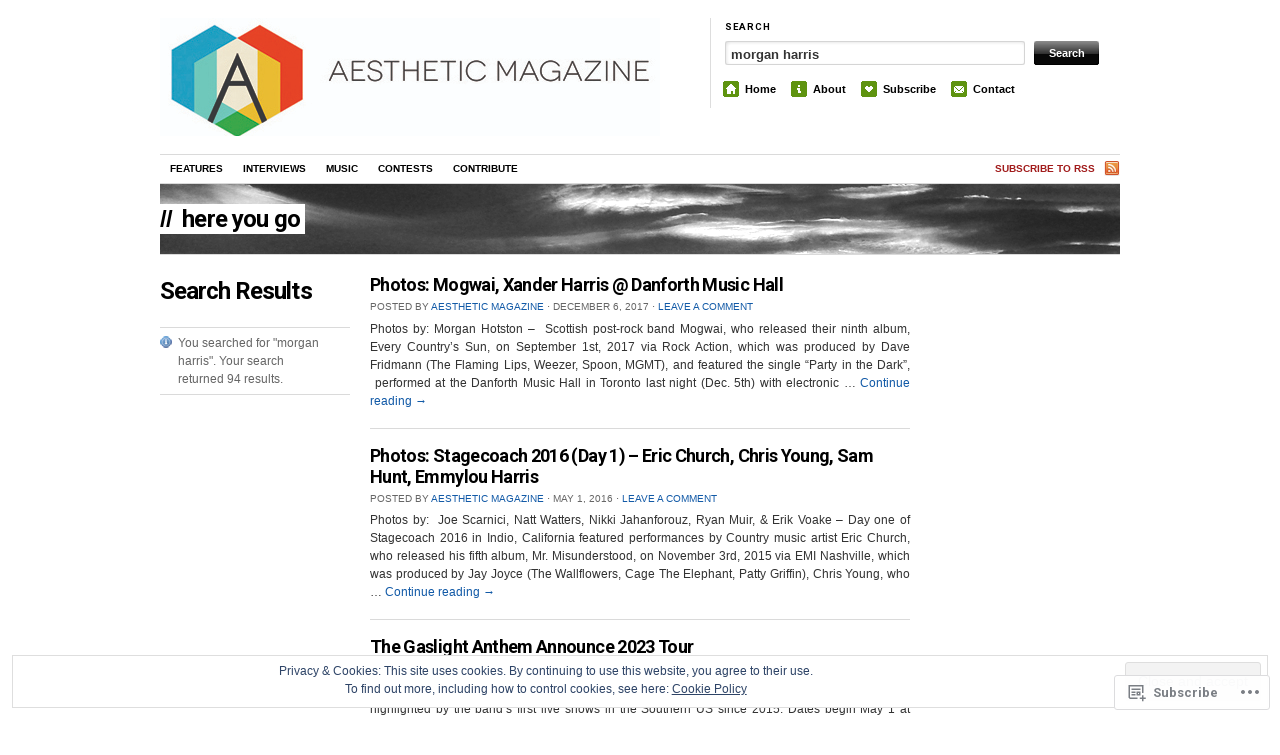

--- FILE ---
content_type: text/html; charset=UTF-8
request_url: https://aestheticmagazinetoronto.com/?s=morgan+harris
body_size: 27890
content:
<!DOCTYPE html>
<!--[if IE 7]>
<html id="ie7" lang="en">
<![endif]-->
<!--[if (gt IE 7) | (!IE)]><!-->
<html lang="en">
<!--<![endif]-->
<head>
<meta charset="UTF-8" />
<title> morgan harris | Search Results  | Aesthetic Magazine | Album Reviews, Concert Photography, Interviews, Contests</title>
<link rel="profile" href="http://gmpg.org/xfn/11" />
<link rel="pingback" href="https://aestheticmagazinetoronto.com/xmlrpc.php" />
<script type="text/javascript">
  WebFontConfig = {"google":{"families":["Roboto:b:latin,latin-ext"]},"api_url":"https:\/\/fonts-api.wp.com\/css"};
  (function() {
    var wf = document.createElement('script');
    wf.src = '/wp-content/plugins/custom-fonts/js/webfont.js';
    wf.type = 'text/javascript';
    wf.async = 'true';
    var s = document.getElementsByTagName('script')[0];
    s.parentNode.insertBefore(wf, s);
	})();
</script><style id="jetpack-custom-fonts-css">.wf-active #header #logo .title{font-family:"Roboto",sans-serif;font-style:normal;font-weight:700;font-family:"Roboto",sans-serif}.wf-active #header #logo .title .site-title, .wf-active #header #logo .title a{font-family:"Roboto",sans-serif;font-style:normal;font-weight:700}.wf-active h1, .wf-active h2, .wf-active h3, .wf-active h4, .wf-active h5, .wf-active h6{font-family:"Roboto",sans-serif;font-style:normal;font-weight:700}.wf-active h1, .wf-active h2, .wf-active h3, .wf-active h4, .wf-active h5, .wf-active h6{font-family:"Roboto",sans-serif;font-style:normal;font-weight:700}.wf-active h1{font-style:normal;font-weight:700}.wf-active h2{font-style:normal;font-weight:700}.wf-active h3{font-style:normal;font-weight:700}.wf-active h4{font-weight:700;font-style:normal}.wf-active h5{font-weight:700;font-style:normal}.wf-active h6{font-style:normal;font-weight:700}.wf-active h2{font-weight:700;font-style:normal}.wf-active #header #logo .title .desc{font-style:normal;font-weight:700;font-family:"Roboto",sans-serif}.wf-active #topbanner .pagetitle{font-style:normal;font-weight:700;font-family:"Roboto",sans-serif}.wf-active .feat_title{font-style:normal;font-weight:700;font-family:"Roboto",sans-serif}.wf-active #entry-author-info h2{font-weight:700;font-style:normal}.wf-active h2.post_comm{font-weight:700;font-style:normal}.wf-active h2.post_comm2, .wf-active h3#reply-title{font-weight:700;font-style:normal}.wf-active .latest_post_title{font-style:normal;font-weight:700;font-family:"Roboto",sans-serif}.wf-active h3.home_featured{font-weight:700;font-style:normal}.wf-active h3.mast{font-weight:700;font-style:normal}.wf-active h3.mast2{font-weight:700;font-style:normal}.wf-active h3.mast3{font-weight:700;font-style:normal}.wf-active h3.mast4{font-weight:700;font-style:normal}.wf-active h3.mast5{font-weight:700;font-style:normal}.wf-active h3.archive_title a{font-style:normal;font-weight:700;font-family:"Roboto",sans-serif}.wf-active h4.gall{font-weight:700;font-style:normal}</style>
<meta name='robots' content='noindex, follow, max-image-preview:large' />

<!-- Async WordPress.com Remote Login -->
<script id="wpcom_remote_login_js">
var wpcom_remote_login_extra_auth = '';
function wpcom_remote_login_remove_dom_node_id( element_id ) {
	var dom_node = document.getElementById( element_id );
	if ( dom_node ) { dom_node.parentNode.removeChild( dom_node ); }
}
function wpcom_remote_login_remove_dom_node_classes( class_name ) {
	var dom_nodes = document.querySelectorAll( '.' + class_name );
	for ( var i = 0; i < dom_nodes.length; i++ ) {
		dom_nodes[ i ].parentNode.removeChild( dom_nodes[ i ] );
	}
}
function wpcom_remote_login_final_cleanup() {
	wpcom_remote_login_remove_dom_node_classes( "wpcom_remote_login_msg" );
	wpcom_remote_login_remove_dom_node_id( "wpcom_remote_login_key" );
	wpcom_remote_login_remove_dom_node_id( "wpcom_remote_login_validate" );
	wpcom_remote_login_remove_dom_node_id( "wpcom_remote_login_js" );
	wpcom_remote_login_remove_dom_node_id( "wpcom_request_access_iframe" );
	wpcom_remote_login_remove_dom_node_id( "wpcom_request_access_styles" );
}

// Watch for messages back from the remote login
window.addEventListener( "message", function( e ) {
	if ( e.origin === "https://r-login.wordpress.com" ) {
		var data = {};
		try {
			data = JSON.parse( e.data );
		} catch( e ) {
			wpcom_remote_login_final_cleanup();
			return;
		}

		if ( data.msg === 'LOGIN' ) {
			// Clean up the login check iframe
			wpcom_remote_login_remove_dom_node_id( "wpcom_remote_login_key" );

			var id_regex = new RegExp( /^[0-9]+$/ );
			var token_regex = new RegExp( /^.*|.*|.*$/ );
			if (
				token_regex.test( data.token )
				&& id_regex.test( data.wpcomid )
			) {
				// We have everything we need to ask for a login
				var script = document.createElement( "script" );
				script.setAttribute( "id", "wpcom_remote_login_validate" );
				script.src = '/remote-login.php?wpcom_remote_login=validate'
					+ '&wpcomid=' + data.wpcomid
					+ '&token=' + encodeURIComponent( data.token )
					+ '&host=' + window.location.protocol
					+ '//' + window.location.hostname
					+ '&postid=140105'
					+ '&is_singular=';
				document.body.appendChild( script );
			}

			return;
		}

		// Safari ITP, not logged in, so redirect
		if ( data.msg === 'LOGIN-REDIRECT' ) {
			window.location = 'https://wordpress.com/log-in?redirect_to=' + window.location.href;
			return;
		}

		// Safari ITP, storage access failed, remove the request
		if ( data.msg === 'LOGIN-REMOVE' ) {
			var css_zap = 'html { -webkit-transition: margin-top 1s; transition: margin-top 1s; } /* 9001 */ html { margin-top: 0 !important; } * html body { margin-top: 0 !important; } @media screen and ( max-width: 782px ) { html { margin-top: 0 !important; } * html body { margin-top: 0 !important; } }';
			var style_zap = document.createElement( 'style' );
			style_zap.type = 'text/css';
			style_zap.appendChild( document.createTextNode( css_zap ) );
			document.body.appendChild( style_zap );

			var e = document.getElementById( 'wpcom_request_access_iframe' );
			e.parentNode.removeChild( e );

			document.cookie = 'wordpress_com_login_access=denied; path=/; max-age=31536000';

			return;
		}

		// Safari ITP
		if ( data.msg === 'REQUEST_ACCESS' ) {
			console.log( 'request access: safari' );

			// Check ITP iframe enable/disable knob
			if ( wpcom_remote_login_extra_auth !== 'safari_itp_iframe' ) {
				return;
			}

			// If we are in a "private window" there is no ITP.
			var private_window = false;
			try {
				var opendb = window.openDatabase( null, null, null, null );
			} catch( e ) {
				private_window = true;
			}

			if ( private_window ) {
				console.log( 'private window' );
				return;
			}

			var iframe = document.createElement( 'iframe' );
			iframe.id = 'wpcom_request_access_iframe';
			iframe.setAttribute( 'scrolling', 'no' );
			iframe.setAttribute( 'sandbox', 'allow-storage-access-by-user-activation allow-scripts allow-same-origin allow-top-navigation-by-user-activation' );
			iframe.src = 'https://r-login.wordpress.com/remote-login.php?wpcom_remote_login=request_access&origin=' + encodeURIComponent( data.origin ) + '&wpcomid=' + encodeURIComponent( data.wpcomid );

			var css = 'html { -webkit-transition: margin-top 1s; transition: margin-top 1s; } /* 9001 */ html { margin-top: 46px !important; } * html body { margin-top: 46px !important; } @media screen and ( max-width: 660px ) { html { margin-top: 71px !important; } * html body { margin-top: 71px !important; } #wpcom_request_access_iframe { display: block; height: 71px !important; } } #wpcom_request_access_iframe { border: 0px; height: 46px; position: fixed; top: 0; left: 0; width: 100%; min-width: 100%; z-index: 99999; background: #23282d; } ';

			var style = document.createElement( 'style' );
			style.type = 'text/css';
			style.id = 'wpcom_request_access_styles';
			style.appendChild( document.createTextNode( css ) );
			document.body.appendChild( style );

			document.body.appendChild( iframe );
		}

		if ( data.msg === 'DONE' ) {
			wpcom_remote_login_final_cleanup();
		}
	}
}, false );

// Inject the remote login iframe after the page has had a chance to load
// more critical resources
window.addEventListener( "DOMContentLoaded", function( e ) {
	var iframe = document.createElement( "iframe" );
	iframe.style.display = "none";
	iframe.setAttribute( "scrolling", "no" );
	iframe.setAttribute( "id", "wpcom_remote_login_key" );
	iframe.src = "https://r-login.wordpress.com/remote-login.php"
		+ "?wpcom_remote_login=key"
		+ "&origin=aHR0cHM6Ly9hZXN0aGV0aWNtYWdhemluZXRvcm9udG8uY29t"
		+ "&wpcomid=36603600"
		+ "&time=" + Math.floor( Date.now() / 1000 );
	document.body.appendChild( iframe );
}, false );
</script>
<link rel='dns-prefetch' href='//s0.wp.com' />
<link rel='dns-prefetch' href='//af.pubmine.com' />
<link rel="alternate" type="application/rss+xml" title="Aesthetic Magazine | Album Reviews, Concert Photography, Interviews, Contests &raquo; Feed" href="https://aestheticmagazinetoronto.com/feed/" />
<link rel="alternate" type="application/rss+xml" title="Aesthetic Magazine | Album Reviews, Concert Photography, Interviews, Contests &raquo; Comments Feed" href="https://aestheticmagazinetoronto.com/comments/feed/" />
<link rel="alternate" type="application/rss+xml" title="Aesthetic Magazine | Album Reviews, Concert Photography, Interviews, Contests &raquo; Search Results for &#8220;morgan harris&#8221; Feed" href="https://aestheticmagazinetoronto.com/search/morgan+harris/feed/rss2/" />
	<script type="text/javascript">
		/* <![CDATA[ */
		function addLoadEvent(func) {
			var oldonload = window.onload;
			if (typeof window.onload != 'function') {
				window.onload = func;
			} else {
				window.onload = function () {
					oldonload();
					func();
				}
			}
		}
		/* ]]> */
	</script>
	<link crossorigin='anonymous' rel='stylesheet' id='all-css-0-1' href='/_static/??/wp-content/mu-plugins/widgets/eu-cookie-law/templates/style.css,/wp-content/mu-plugins/likes/jetpack-likes.css?m=1743883414j&cssminify=yes' type='text/css' media='all' />
<style id='wp-emoji-styles-inline-css'>

	img.wp-smiley, img.emoji {
		display: inline !important;
		border: none !important;
		box-shadow: none !important;
		height: 1em !important;
		width: 1em !important;
		margin: 0 0.07em !important;
		vertical-align: -0.1em !important;
		background: none !important;
		padding: 0 !important;
	}
/*# sourceURL=wp-emoji-styles-inline-css */
</style>
<link crossorigin='anonymous' rel='stylesheet' id='all-css-2-1' href='/wp-content/plugins/gutenberg-core/v22.2.0/build/styles/block-library/style.css?m=1764855221i&cssminify=yes' type='text/css' media='all' />
<style id='wp-block-library-inline-css'>
.has-text-align-justify {
	text-align:justify;
}
.has-text-align-justify{text-align:justify;}

/*# sourceURL=wp-block-library-inline-css */
</style><style id='wp-block-embed-inline-css'>
.wp-block-embed.alignleft,.wp-block-embed.alignright,.wp-block[data-align=left]>[data-type="core/embed"],.wp-block[data-align=right]>[data-type="core/embed"]{max-width:360px;width:100%}.wp-block-embed.alignleft .wp-block-embed__wrapper,.wp-block-embed.alignright .wp-block-embed__wrapper,.wp-block[data-align=left]>[data-type="core/embed"] .wp-block-embed__wrapper,.wp-block[data-align=right]>[data-type="core/embed"] .wp-block-embed__wrapper{min-width:280px}.wp-block-cover .wp-block-embed{min-height:240px;min-width:320px}.wp-block-group.is-layout-flex .wp-block-embed{flex:1 1 0%;min-width:0}.wp-block-embed{overflow-wrap:break-word}.wp-block-embed :where(figcaption){margin-bottom:1em;margin-top:.5em}.wp-block-embed iframe{max-width:100%}.wp-block-embed__wrapper{position:relative}.wp-embed-responsive .wp-has-aspect-ratio .wp-block-embed__wrapper:before{content:"";display:block;padding-top:50%}.wp-embed-responsive .wp-has-aspect-ratio iframe{bottom:0;height:100%;left:0;position:absolute;right:0;top:0;width:100%}.wp-embed-responsive .wp-embed-aspect-21-9 .wp-block-embed__wrapper:before{padding-top:42.85%}.wp-embed-responsive .wp-embed-aspect-18-9 .wp-block-embed__wrapper:before{padding-top:50%}.wp-embed-responsive .wp-embed-aspect-16-9 .wp-block-embed__wrapper:before{padding-top:56.25%}.wp-embed-responsive .wp-embed-aspect-4-3 .wp-block-embed__wrapper:before{padding-top:75%}.wp-embed-responsive .wp-embed-aspect-1-1 .wp-block-embed__wrapper:before{padding-top:100%}.wp-embed-responsive .wp-embed-aspect-9-16 .wp-block-embed__wrapper:before{padding-top:177.77%}.wp-embed-responsive .wp-embed-aspect-1-2 .wp-block-embed__wrapper:before{padding-top:200%}
/*# sourceURL=/wp-content/plugins/gutenberg-core/v22.2.0/build/styles/block-library/embed/style.css */
</style>
<style id='wp-block-paragraph-inline-css'>
.is-small-text{font-size:.875em}.is-regular-text{font-size:1em}.is-large-text{font-size:2.25em}.is-larger-text{font-size:3em}.has-drop-cap:not(:focus):first-letter{float:left;font-size:8.4em;font-style:normal;font-weight:100;line-height:.68;margin:.05em .1em 0 0;text-transform:uppercase}body.rtl .has-drop-cap:not(:focus):first-letter{float:none;margin-left:.1em}p.has-drop-cap.has-background{overflow:hidden}:root :where(p.has-background){padding:1.25em 2.375em}:where(p.has-text-color:not(.has-link-color)) a{color:inherit}p.has-text-align-left[style*="writing-mode:vertical-lr"],p.has-text-align-right[style*="writing-mode:vertical-rl"]{rotate:180deg}
/*# sourceURL=/wp-content/plugins/gutenberg-core/v22.2.0/build/styles/block-library/paragraph/style.css */
</style>
<style id='global-styles-inline-css'>
:root{--wp--preset--aspect-ratio--square: 1;--wp--preset--aspect-ratio--4-3: 4/3;--wp--preset--aspect-ratio--3-4: 3/4;--wp--preset--aspect-ratio--3-2: 3/2;--wp--preset--aspect-ratio--2-3: 2/3;--wp--preset--aspect-ratio--16-9: 16/9;--wp--preset--aspect-ratio--9-16: 9/16;--wp--preset--color--black: #000000;--wp--preset--color--cyan-bluish-gray: #abb8c3;--wp--preset--color--white: #ffffff;--wp--preset--color--pale-pink: #f78da7;--wp--preset--color--vivid-red: #cf2e2e;--wp--preset--color--luminous-vivid-orange: #ff6900;--wp--preset--color--luminous-vivid-amber: #fcb900;--wp--preset--color--light-green-cyan: #7bdcb5;--wp--preset--color--vivid-green-cyan: #00d084;--wp--preset--color--pale-cyan-blue: #8ed1fc;--wp--preset--color--vivid-cyan-blue: #0693e3;--wp--preset--color--vivid-purple: #9b51e0;--wp--preset--gradient--vivid-cyan-blue-to-vivid-purple: linear-gradient(135deg,rgb(6,147,227) 0%,rgb(155,81,224) 100%);--wp--preset--gradient--light-green-cyan-to-vivid-green-cyan: linear-gradient(135deg,rgb(122,220,180) 0%,rgb(0,208,130) 100%);--wp--preset--gradient--luminous-vivid-amber-to-luminous-vivid-orange: linear-gradient(135deg,rgb(252,185,0) 0%,rgb(255,105,0) 100%);--wp--preset--gradient--luminous-vivid-orange-to-vivid-red: linear-gradient(135deg,rgb(255,105,0) 0%,rgb(207,46,46) 100%);--wp--preset--gradient--very-light-gray-to-cyan-bluish-gray: linear-gradient(135deg,rgb(238,238,238) 0%,rgb(169,184,195) 100%);--wp--preset--gradient--cool-to-warm-spectrum: linear-gradient(135deg,rgb(74,234,220) 0%,rgb(151,120,209) 20%,rgb(207,42,186) 40%,rgb(238,44,130) 60%,rgb(251,105,98) 80%,rgb(254,248,76) 100%);--wp--preset--gradient--blush-light-purple: linear-gradient(135deg,rgb(255,206,236) 0%,rgb(152,150,240) 100%);--wp--preset--gradient--blush-bordeaux: linear-gradient(135deg,rgb(254,205,165) 0%,rgb(254,45,45) 50%,rgb(107,0,62) 100%);--wp--preset--gradient--luminous-dusk: linear-gradient(135deg,rgb(255,203,112) 0%,rgb(199,81,192) 50%,rgb(65,88,208) 100%);--wp--preset--gradient--pale-ocean: linear-gradient(135deg,rgb(255,245,203) 0%,rgb(182,227,212) 50%,rgb(51,167,181) 100%);--wp--preset--gradient--electric-grass: linear-gradient(135deg,rgb(202,248,128) 0%,rgb(113,206,126) 100%);--wp--preset--gradient--midnight: linear-gradient(135deg,rgb(2,3,129) 0%,rgb(40,116,252) 100%);--wp--preset--font-size--small: 13px;--wp--preset--font-size--medium: 20px;--wp--preset--font-size--large: 36px;--wp--preset--font-size--x-large: 42px;--wp--preset--font-family--albert-sans: 'Albert Sans', sans-serif;--wp--preset--font-family--alegreya: Alegreya, serif;--wp--preset--font-family--arvo: Arvo, serif;--wp--preset--font-family--bodoni-moda: 'Bodoni Moda', serif;--wp--preset--font-family--bricolage-grotesque: 'Bricolage Grotesque', sans-serif;--wp--preset--font-family--cabin: Cabin, sans-serif;--wp--preset--font-family--chivo: Chivo, sans-serif;--wp--preset--font-family--commissioner: Commissioner, sans-serif;--wp--preset--font-family--cormorant: Cormorant, serif;--wp--preset--font-family--courier-prime: 'Courier Prime', monospace;--wp--preset--font-family--crimson-pro: 'Crimson Pro', serif;--wp--preset--font-family--dm-mono: 'DM Mono', monospace;--wp--preset--font-family--dm-sans: 'DM Sans', sans-serif;--wp--preset--font-family--dm-serif-display: 'DM Serif Display', serif;--wp--preset--font-family--domine: Domine, serif;--wp--preset--font-family--eb-garamond: 'EB Garamond', serif;--wp--preset--font-family--epilogue: Epilogue, sans-serif;--wp--preset--font-family--fahkwang: Fahkwang, sans-serif;--wp--preset--font-family--figtree: Figtree, sans-serif;--wp--preset--font-family--fira-sans: 'Fira Sans', sans-serif;--wp--preset--font-family--fjalla-one: 'Fjalla One', sans-serif;--wp--preset--font-family--fraunces: Fraunces, serif;--wp--preset--font-family--gabarito: Gabarito, system-ui;--wp--preset--font-family--ibm-plex-mono: 'IBM Plex Mono', monospace;--wp--preset--font-family--ibm-plex-sans: 'IBM Plex Sans', sans-serif;--wp--preset--font-family--ibarra-real-nova: 'Ibarra Real Nova', serif;--wp--preset--font-family--instrument-serif: 'Instrument Serif', serif;--wp--preset--font-family--inter: Inter, sans-serif;--wp--preset--font-family--josefin-sans: 'Josefin Sans', sans-serif;--wp--preset--font-family--jost: Jost, sans-serif;--wp--preset--font-family--libre-baskerville: 'Libre Baskerville', serif;--wp--preset--font-family--libre-franklin: 'Libre Franklin', sans-serif;--wp--preset--font-family--literata: Literata, serif;--wp--preset--font-family--lora: Lora, serif;--wp--preset--font-family--merriweather: Merriweather, serif;--wp--preset--font-family--montserrat: Montserrat, sans-serif;--wp--preset--font-family--newsreader: Newsreader, serif;--wp--preset--font-family--noto-sans-mono: 'Noto Sans Mono', sans-serif;--wp--preset--font-family--nunito: Nunito, sans-serif;--wp--preset--font-family--open-sans: 'Open Sans', sans-serif;--wp--preset--font-family--overpass: Overpass, sans-serif;--wp--preset--font-family--pt-serif: 'PT Serif', serif;--wp--preset--font-family--petrona: Petrona, serif;--wp--preset--font-family--piazzolla: Piazzolla, serif;--wp--preset--font-family--playfair-display: 'Playfair Display', serif;--wp--preset--font-family--plus-jakarta-sans: 'Plus Jakarta Sans', sans-serif;--wp--preset--font-family--poppins: Poppins, sans-serif;--wp--preset--font-family--raleway: Raleway, sans-serif;--wp--preset--font-family--roboto: Roboto, sans-serif;--wp--preset--font-family--roboto-slab: 'Roboto Slab', serif;--wp--preset--font-family--rubik: Rubik, sans-serif;--wp--preset--font-family--rufina: Rufina, serif;--wp--preset--font-family--sora: Sora, sans-serif;--wp--preset--font-family--source-sans-3: 'Source Sans 3', sans-serif;--wp--preset--font-family--source-serif-4: 'Source Serif 4', serif;--wp--preset--font-family--space-mono: 'Space Mono', monospace;--wp--preset--font-family--syne: Syne, sans-serif;--wp--preset--font-family--texturina: Texturina, serif;--wp--preset--font-family--urbanist: Urbanist, sans-serif;--wp--preset--font-family--work-sans: 'Work Sans', sans-serif;--wp--preset--spacing--20: 0.44rem;--wp--preset--spacing--30: 0.67rem;--wp--preset--spacing--40: 1rem;--wp--preset--spacing--50: 1.5rem;--wp--preset--spacing--60: 2.25rem;--wp--preset--spacing--70: 3.38rem;--wp--preset--spacing--80: 5.06rem;--wp--preset--shadow--natural: 6px 6px 9px rgba(0, 0, 0, 0.2);--wp--preset--shadow--deep: 12px 12px 50px rgba(0, 0, 0, 0.4);--wp--preset--shadow--sharp: 6px 6px 0px rgba(0, 0, 0, 0.2);--wp--preset--shadow--outlined: 6px 6px 0px -3px rgb(255, 255, 255), 6px 6px rgb(0, 0, 0);--wp--preset--shadow--crisp: 6px 6px 0px rgb(0, 0, 0);}:where(.is-layout-flex){gap: 0.5em;}:where(.is-layout-grid){gap: 0.5em;}body .is-layout-flex{display: flex;}.is-layout-flex{flex-wrap: wrap;align-items: center;}.is-layout-flex > :is(*, div){margin: 0;}body .is-layout-grid{display: grid;}.is-layout-grid > :is(*, div){margin: 0;}:where(.wp-block-columns.is-layout-flex){gap: 2em;}:where(.wp-block-columns.is-layout-grid){gap: 2em;}:where(.wp-block-post-template.is-layout-flex){gap: 1.25em;}:where(.wp-block-post-template.is-layout-grid){gap: 1.25em;}.has-black-color{color: var(--wp--preset--color--black) !important;}.has-cyan-bluish-gray-color{color: var(--wp--preset--color--cyan-bluish-gray) !important;}.has-white-color{color: var(--wp--preset--color--white) !important;}.has-pale-pink-color{color: var(--wp--preset--color--pale-pink) !important;}.has-vivid-red-color{color: var(--wp--preset--color--vivid-red) !important;}.has-luminous-vivid-orange-color{color: var(--wp--preset--color--luminous-vivid-orange) !important;}.has-luminous-vivid-amber-color{color: var(--wp--preset--color--luminous-vivid-amber) !important;}.has-light-green-cyan-color{color: var(--wp--preset--color--light-green-cyan) !important;}.has-vivid-green-cyan-color{color: var(--wp--preset--color--vivid-green-cyan) !important;}.has-pale-cyan-blue-color{color: var(--wp--preset--color--pale-cyan-blue) !important;}.has-vivid-cyan-blue-color{color: var(--wp--preset--color--vivid-cyan-blue) !important;}.has-vivid-purple-color{color: var(--wp--preset--color--vivid-purple) !important;}.has-black-background-color{background-color: var(--wp--preset--color--black) !important;}.has-cyan-bluish-gray-background-color{background-color: var(--wp--preset--color--cyan-bluish-gray) !important;}.has-white-background-color{background-color: var(--wp--preset--color--white) !important;}.has-pale-pink-background-color{background-color: var(--wp--preset--color--pale-pink) !important;}.has-vivid-red-background-color{background-color: var(--wp--preset--color--vivid-red) !important;}.has-luminous-vivid-orange-background-color{background-color: var(--wp--preset--color--luminous-vivid-orange) !important;}.has-luminous-vivid-amber-background-color{background-color: var(--wp--preset--color--luminous-vivid-amber) !important;}.has-light-green-cyan-background-color{background-color: var(--wp--preset--color--light-green-cyan) !important;}.has-vivid-green-cyan-background-color{background-color: var(--wp--preset--color--vivid-green-cyan) !important;}.has-pale-cyan-blue-background-color{background-color: var(--wp--preset--color--pale-cyan-blue) !important;}.has-vivid-cyan-blue-background-color{background-color: var(--wp--preset--color--vivid-cyan-blue) !important;}.has-vivid-purple-background-color{background-color: var(--wp--preset--color--vivid-purple) !important;}.has-black-border-color{border-color: var(--wp--preset--color--black) !important;}.has-cyan-bluish-gray-border-color{border-color: var(--wp--preset--color--cyan-bluish-gray) !important;}.has-white-border-color{border-color: var(--wp--preset--color--white) !important;}.has-pale-pink-border-color{border-color: var(--wp--preset--color--pale-pink) !important;}.has-vivid-red-border-color{border-color: var(--wp--preset--color--vivid-red) !important;}.has-luminous-vivid-orange-border-color{border-color: var(--wp--preset--color--luminous-vivid-orange) !important;}.has-luminous-vivid-amber-border-color{border-color: var(--wp--preset--color--luminous-vivid-amber) !important;}.has-light-green-cyan-border-color{border-color: var(--wp--preset--color--light-green-cyan) !important;}.has-vivid-green-cyan-border-color{border-color: var(--wp--preset--color--vivid-green-cyan) !important;}.has-pale-cyan-blue-border-color{border-color: var(--wp--preset--color--pale-cyan-blue) !important;}.has-vivid-cyan-blue-border-color{border-color: var(--wp--preset--color--vivid-cyan-blue) !important;}.has-vivid-purple-border-color{border-color: var(--wp--preset--color--vivid-purple) !important;}.has-vivid-cyan-blue-to-vivid-purple-gradient-background{background: var(--wp--preset--gradient--vivid-cyan-blue-to-vivid-purple) !important;}.has-light-green-cyan-to-vivid-green-cyan-gradient-background{background: var(--wp--preset--gradient--light-green-cyan-to-vivid-green-cyan) !important;}.has-luminous-vivid-amber-to-luminous-vivid-orange-gradient-background{background: var(--wp--preset--gradient--luminous-vivid-amber-to-luminous-vivid-orange) !important;}.has-luminous-vivid-orange-to-vivid-red-gradient-background{background: var(--wp--preset--gradient--luminous-vivid-orange-to-vivid-red) !important;}.has-very-light-gray-to-cyan-bluish-gray-gradient-background{background: var(--wp--preset--gradient--very-light-gray-to-cyan-bluish-gray) !important;}.has-cool-to-warm-spectrum-gradient-background{background: var(--wp--preset--gradient--cool-to-warm-spectrum) !important;}.has-blush-light-purple-gradient-background{background: var(--wp--preset--gradient--blush-light-purple) !important;}.has-blush-bordeaux-gradient-background{background: var(--wp--preset--gradient--blush-bordeaux) !important;}.has-luminous-dusk-gradient-background{background: var(--wp--preset--gradient--luminous-dusk) !important;}.has-pale-ocean-gradient-background{background: var(--wp--preset--gradient--pale-ocean) !important;}.has-electric-grass-gradient-background{background: var(--wp--preset--gradient--electric-grass) !important;}.has-midnight-gradient-background{background: var(--wp--preset--gradient--midnight) !important;}.has-small-font-size{font-size: var(--wp--preset--font-size--small) !important;}.has-medium-font-size{font-size: var(--wp--preset--font-size--medium) !important;}.has-large-font-size{font-size: var(--wp--preset--font-size--large) !important;}.has-x-large-font-size{font-size: var(--wp--preset--font-size--x-large) !important;}.has-albert-sans-font-family{font-family: var(--wp--preset--font-family--albert-sans) !important;}.has-alegreya-font-family{font-family: var(--wp--preset--font-family--alegreya) !important;}.has-arvo-font-family{font-family: var(--wp--preset--font-family--arvo) !important;}.has-bodoni-moda-font-family{font-family: var(--wp--preset--font-family--bodoni-moda) !important;}.has-bricolage-grotesque-font-family{font-family: var(--wp--preset--font-family--bricolage-grotesque) !important;}.has-cabin-font-family{font-family: var(--wp--preset--font-family--cabin) !important;}.has-chivo-font-family{font-family: var(--wp--preset--font-family--chivo) !important;}.has-commissioner-font-family{font-family: var(--wp--preset--font-family--commissioner) !important;}.has-cormorant-font-family{font-family: var(--wp--preset--font-family--cormorant) !important;}.has-courier-prime-font-family{font-family: var(--wp--preset--font-family--courier-prime) !important;}.has-crimson-pro-font-family{font-family: var(--wp--preset--font-family--crimson-pro) !important;}.has-dm-mono-font-family{font-family: var(--wp--preset--font-family--dm-mono) !important;}.has-dm-sans-font-family{font-family: var(--wp--preset--font-family--dm-sans) !important;}.has-dm-serif-display-font-family{font-family: var(--wp--preset--font-family--dm-serif-display) !important;}.has-domine-font-family{font-family: var(--wp--preset--font-family--domine) !important;}.has-eb-garamond-font-family{font-family: var(--wp--preset--font-family--eb-garamond) !important;}.has-epilogue-font-family{font-family: var(--wp--preset--font-family--epilogue) !important;}.has-fahkwang-font-family{font-family: var(--wp--preset--font-family--fahkwang) !important;}.has-figtree-font-family{font-family: var(--wp--preset--font-family--figtree) !important;}.has-fira-sans-font-family{font-family: var(--wp--preset--font-family--fira-sans) !important;}.has-fjalla-one-font-family{font-family: var(--wp--preset--font-family--fjalla-one) !important;}.has-fraunces-font-family{font-family: var(--wp--preset--font-family--fraunces) !important;}.has-gabarito-font-family{font-family: var(--wp--preset--font-family--gabarito) !important;}.has-ibm-plex-mono-font-family{font-family: var(--wp--preset--font-family--ibm-plex-mono) !important;}.has-ibm-plex-sans-font-family{font-family: var(--wp--preset--font-family--ibm-plex-sans) !important;}.has-ibarra-real-nova-font-family{font-family: var(--wp--preset--font-family--ibarra-real-nova) !important;}.has-instrument-serif-font-family{font-family: var(--wp--preset--font-family--instrument-serif) !important;}.has-inter-font-family{font-family: var(--wp--preset--font-family--inter) !important;}.has-josefin-sans-font-family{font-family: var(--wp--preset--font-family--josefin-sans) !important;}.has-jost-font-family{font-family: var(--wp--preset--font-family--jost) !important;}.has-libre-baskerville-font-family{font-family: var(--wp--preset--font-family--libre-baskerville) !important;}.has-libre-franklin-font-family{font-family: var(--wp--preset--font-family--libre-franklin) !important;}.has-literata-font-family{font-family: var(--wp--preset--font-family--literata) !important;}.has-lora-font-family{font-family: var(--wp--preset--font-family--lora) !important;}.has-merriweather-font-family{font-family: var(--wp--preset--font-family--merriweather) !important;}.has-montserrat-font-family{font-family: var(--wp--preset--font-family--montserrat) !important;}.has-newsreader-font-family{font-family: var(--wp--preset--font-family--newsreader) !important;}.has-noto-sans-mono-font-family{font-family: var(--wp--preset--font-family--noto-sans-mono) !important;}.has-nunito-font-family{font-family: var(--wp--preset--font-family--nunito) !important;}.has-open-sans-font-family{font-family: var(--wp--preset--font-family--open-sans) !important;}.has-overpass-font-family{font-family: var(--wp--preset--font-family--overpass) !important;}.has-pt-serif-font-family{font-family: var(--wp--preset--font-family--pt-serif) !important;}.has-petrona-font-family{font-family: var(--wp--preset--font-family--petrona) !important;}.has-piazzolla-font-family{font-family: var(--wp--preset--font-family--piazzolla) !important;}.has-playfair-display-font-family{font-family: var(--wp--preset--font-family--playfair-display) !important;}.has-plus-jakarta-sans-font-family{font-family: var(--wp--preset--font-family--plus-jakarta-sans) !important;}.has-poppins-font-family{font-family: var(--wp--preset--font-family--poppins) !important;}.has-raleway-font-family{font-family: var(--wp--preset--font-family--raleway) !important;}.has-roboto-font-family{font-family: var(--wp--preset--font-family--roboto) !important;}.has-roboto-slab-font-family{font-family: var(--wp--preset--font-family--roboto-slab) !important;}.has-rubik-font-family{font-family: var(--wp--preset--font-family--rubik) !important;}.has-rufina-font-family{font-family: var(--wp--preset--font-family--rufina) !important;}.has-sora-font-family{font-family: var(--wp--preset--font-family--sora) !important;}.has-source-sans-3-font-family{font-family: var(--wp--preset--font-family--source-sans-3) !important;}.has-source-serif-4-font-family{font-family: var(--wp--preset--font-family--source-serif-4) !important;}.has-space-mono-font-family{font-family: var(--wp--preset--font-family--space-mono) !important;}.has-syne-font-family{font-family: var(--wp--preset--font-family--syne) !important;}.has-texturina-font-family{font-family: var(--wp--preset--font-family--texturina) !important;}.has-urbanist-font-family{font-family: var(--wp--preset--font-family--urbanist) !important;}.has-work-sans-font-family{font-family: var(--wp--preset--font-family--work-sans) !important;}
/*# sourceURL=global-styles-inline-css */
</style>

<style id='classic-theme-styles-inline-css'>
/*! This file is auto-generated */
.wp-block-button__link{color:#fff;background-color:#32373c;border-radius:9999px;box-shadow:none;text-decoration:none;padding:calc(.667em + 2px) calc(1.333em + 2px);font-size:1.125em}.wp-block-file__button{background:#32373c;color:#fff;text-decoration:none}
/*# sourceURL=/wp-includes/css/classic-themes.min.css */
</style>
<link crossorigin='anonymous' rel='stylesheet' id='all-css-4-1' href='/_static/??-eJx9jtEKwjAMRX/INFSHzgfxW9YuzmrTlqZ1+PdWhSkIvoTL5ZxLcE5gYygUCiZfJxcEbTQ+2qvgWuleaRDHyRNkuqkORydlIUDK3ZOyIiv8GuIKn61Mrec0lCfBNLqBPHHD/mlzag4YkzKJQLvsKkM5N1F+vHeNqZpXjDm4MA2nQhmX/4580LtOb/ebTddfHuUNWqM=&cssminify=yes' type='text/css' media='all' />
<link rel='stylesheet' id='the_morning_after-wpcom-css' href='https://s0.wp.com/wp-content/themes/pub/themorningafter/inc/style-wpcom.css?ver=6.9-RC2-61304' media='all' />
<link crossorigin='anonymous' rel='stylesheet' id='all-css-6-1' href='/_static/??-eJzTLy/QTc7PK0nNK9HPLdUtyClNz8wr1i9KTcrJTwcy0/WTi5G5ekCujj52Temp+bo5+cmJJZn5eSgc3bScxMwikFb7XFtDE1NLExMLc0OTLACohS2q&cssminify=yes' type='text/css' media='all' />
<link crossorigin='anonymous' rel='stylesheet' id='print-css-7-1' href='/wp-content/mu-plugins/global-print/global-print.css?m=1465851035i&cssminify=yes' type='text/css' media='print' />
<style id='jetpack-global-styles-frontend-style-inline-css'>
:root { --font-headings: unset; --font-base: unset; --font-headings-default: -apple-system,BlinkMacSystemFont,"Segoe UI",Roboto,Oxygen-Sans,Ubuntu,Cantarell,"Helvetica Neue",sans-serif; --font-base-default: -apple-system,BlinkMacSystemFont,"Segoe UI",Roboto,Oxygen-Sans,Ubuntu,Cantarell,"Helvetica Neue",sans-serif;}
/*# sourceURL=jetpack-global-styles-frontend-style-inline-css */
</style>
<link crossorigin='anonymous' rel='stylesheet' id='all-css-10-1' href='/_static/??-eJyNjcsKAjEMRX/IGtQZBxfip0hMS9sxTYppGfx7H7gRN+7ugcs5sFRHKi1Ig9Jd5R6zGMyhVaTrh8G6QFHfORhYwlvw6P39PbPENZmt4G/ROQuBKWVkxxrVvuBH1lIoz2waILJekF+HUzlupnG3nQ77YZwfuRJIaQ==&cssminify=yes' type='text/css' media='all' />
<script type="text/javascript" id="wpcom-actionbar-placeholder-js-extra">
/* <![CDATA[ */
var actionbardata = {"siteID":"36603600","postID":"0","siteURL":"https://aestheticmagazinetoronto.com","xhrURL":"https://aestheticmagazinetoronto.com/wp-admin/admin-ajax.php","nonce":"ea2019d99d","isLoggedIn":"","statusMessage":"","subsEmailDefault":"instantly","proxyScriptUrl":"https://s0.wp.com/wp-content/js/wpcom-proxy-request.js?m=1513050504i&amp;ver=20211021","i18n":{"followedText":"New posts from this site will now appear in your \u003Ca href=\"https://wordpress.com/reader\"\u003EReader\u003C/a\u003E","foldBar":"Collapse this bar","unfoldBar":"Expand this bar","shortLinkCopied":"Shortlink copied to clipboard."}};
//# sourceURL=wpcom-actionbar-placeholder-js-extra
/* ]]> */
</script>
<script type="text/javascript" id="jetpack-mu-wpcom-settings-js-before">
/* <![CDATA[ */
var JETPACK_MU_WPCOM_SETTINGS = {"assetsUrl":"https://s0.wp.com/wp-content/mu-plugins/jetpack-mu-wpcom-plugin/sun/jetpack_vendor/automattic/jetpack-mu-wpcom/src/build/"};
//# sourceURL=jetpack-mu-wpcom-settings-js-before
/* ]]> */
</script>
<script crossorigin='anonymous' type='text/javascript'  src='/_static/??/wp-content/js/rlt-proxy.js,/wp-content/blog-plugins/wordads-classes/js/cmp/v2/cmp-non-gdpr.js?m=1720530689j'></script>
<script type="text/javascript" id="rlt-proxy-js-after">
/* <![CDATA[ */
	rltInitialize( {"token":null,"iframeOrigins":["https:\/\/widgets.wp.com"]} );
//# sourceURL=rlt-proxy-js-after
/* ]]> */
</script>
<link rel="EditURI" type="application/rsd+xml" title="RSD" href="https://aestheticmag.wordpress.com/xmlrpc.php?rsd" />
<meta name="generator" content="WordPress.com" />

<!-- Jetpack Open Graph Tags -->
<meta property="og:title" content="Search Results for &#8220;morgan harris&#8221; &#8211; Aesthetic Magazine | Album Reviews, Concert Photography, Interviews, Contests" />
<meta property="og:site_name" content="Aesthetic Magazine | Album Reviews, Concert Photography, Interviews, Contests" />
<meta property="og:image" content="https://secure.gravatar.com/blavatar/511251d94a8ba855c77d3413e27cdcf77c19f2d6ef8db58d3ecba0713b9e4fa4?s=200&#038;ts=1769078306" />
<meta property="og:image:width" content="200" />
<meta property="og:image:height" content="200" />
<meta property="og:image:alt" content="" />
<meta property="og:locale" content="en_US" />

<!-- End Jetpack Open Graph Tags -->
<link rel="shortcut icon" type="image/x-icon" href="https://secure.gravatar.com/blavatar/511251d94a8ba855c77d3413e27cdcf77c19f2d6ef8db58d3ecba0713b9e4fa4?s=32" sizes="16x16" />
<link rel="icon" type="image/x-icon" href="https://secure.gravatar.com/blavatar/511251d94a8ba855c77d3413e27cdcf77c19f2d6ef8db58d3ecba0713b9e4fa4?s=32" sizes="16x16" />
<link rel="apple-touch-icon" href="https://secure.gravatar.com/blavatar/511251d94a8ba855c77d3413e27cdcf77c19f2d6ef8db58d3ecba0713b9e4fa4?s=114" />
<link rel='openid.server' href='https://aestheticmagazinetoronto.com/?openidserver=1' />
<link rel='openid.delegate' href='https://aestheticmagazinetoronto.com/' />
<link rel="search" type="application/opensearchdescription+xml" href="https://aestheticmagazinetoronto.com/osd.xml" title="Aesthetic Magazine &#124; Album Reviews, Concert Photography, Interviews, Contests" />
<link rel="search" type="application/opensearchdescription+xml" href="https://s1.wp.com/opensearch.xml" title="WordPress.com" />
<meta name="theme-color" content="#FFFFFF" />
		<style type="text/css">
			.recentcomments a {
				display: inline !important;
				padding: 0 !important;
				margin: 0 !important;
			}

			table.recentcommentsavatartop img.avatar, table.recentcommentsavatarend img.avatar {
				border: 0px;
				margin: 0;
			}

			table.recentcommentsavatartop a, table.recentcommentsavatarend a {
				border: 0px !important;
				background-color: transparent !important;
			}

			td.recentcommentsavatarend, td.recentcommentsavatartop {
				padding: 0px 0px 1px 0px;
				margin: 0px;
			}

			td.recentcommentstextend {
				border: none !important;
				padding: 0px 0px 2px 10px;
			}

			.rtl td.recentcommentstextend {
				padding: 0px 10px 2px 0px;
			}

			td.recentcommentstexttop {
				border: none;
				padding: 0px 0px 0px 10px;
			}

			.rtl td.recentcommentstexttop {
				padding: 0px 10px 0px 0px;
			}
		</style>
		<meta name="description" content="What&#039;s Yours?" />
<style type="text/css" id="custom-background-css">
body.custom-background { background-color: #FFFFFF; }
</style>
	<script type="text/javascript">
/* <![CDATA[ */
var wa_client = {}; wa_client.cmd = []; wa_client.config = { 'blog_id': 36603600, 'blog_language': 'en', 'is_wordads': true, 'hosting_type': 1, 'afp_account_id': 'pub-1603959529794180', 'afp_host_id': 5038568878849053, 'theme': 'pub/themorningafter', '_': { 'title': 'Advertisement', 'privacy_settings': 'Privacy Settings' }, 'formats': [ 'belowpost', 'bottom_sticky', 'sidebar_sticky_right', 'sidebar', 'top', 'shortcode', 'gutenberg_rectangle', 'gutenberg_leaderboard', 'gutenberg_mobile_leaderboard', 'gutenberg_skyscraper' ] };
/* ]]> */
</script>
		<script type="text/javascript">

			window.doNotSellCallback = function() {

				var linkElements = [
					'a[href="https://wordpress.com/?ref=footer_blog"]',
					'a[href="https://wordpress.com/?ref=footer_website"]',
					'a[href="https://wordpress.com/?ref=vertical_footer"]',
					'a[href^="https://wordpress.com/?ref=footer_segment_"]',
				].join(',');

				var dnsLink = document.createElement( 'a' );
				dnsLink.href = 'https://wordpress.com/advertising-program-optout/';
				dnsLink.classList.add( 'do-not-sell-link' );
				dnsLink.rel = 'nofollow';
				dnsLink.style.marginLeft = '0.5em';
				dnsLink.textContent = 'Do Not Sell or Share My Personal Information';

				var creditLinks = document.querySelectorAll( linkElements );

				if ( 0 === creditLinks.length ) {
					return false;
				}

				Array.prototype.forEach.call( creditLinks, function( el ) {
					el.insertAdjacentElement( 'afterend', dnsLink );
				});

				return true;
			};

		</script>
		<style type="text/css" id="custom-colors-css">a.button:active,.reply a,a#cancel-comment-reply-link { color: #fff;}
a.button:active,.reply a,a#cancel-comment-reply-link { color: rgba( 255, 255, 255, 0.8 );}
.filedunder { color: #fff;}
.filedunder { color: rgba( 255, 255, 255, 0.6 );}
body { background-color: #FFFFFF;}
h3.mast,#navigation ul.rss li a { color: #a11b1b;}
h3.home_featured,h3.mast2,h4.gall { color: #4D790A;}
a, a:visited, a:active,button:hover,a.button:hover,ul.arrow li a,table#wp-calendar caption,.archive_meta a:hover,.archive_post_meta a,#latest_post p a,#post_content p a,#arch_content p a,#author-link a,ol#commentlist cite a,ol#commentlist li .commentauthor a,ol#commentlist li .commenttime a,ol#pinglist .pingback a,.post-navigation a,ul.archives li a,ul.wp-tag-cloud li a { color: #125AA7;}
a.button:active,.reply a,a#cancel-comment-reply-link { background-color: #125AA7;}
hr,button:hover,a.button:hover { color: #125AA7;}
button:hover,a.button:hover { background-color: #125AA7;}
button:hover,a.button:hover { background-color: rgba( 18, 90, 167, 0.4 );}
.feat_exc a,.post_meta a,.feat_title a,.widget a { color: #125AA7;}
h3.mast3,h1, h2, h3, h4, h5, h6,h3.mast4,.latest_post_meta a,.latest_post_title a,.post-navigation a:hover,h3.archive_title a,h2.post_comm2,h3#reply-title,h2.post_comm,.contact-form label,ul.archives li a:hover,ul.wp-tag-cloud li a:hover,#commentform label,ol#pinglist .pingback a:hover,ol#commentlist li .commentauthor a:hover,ol#commentlist li .commenttime a:hover, #author-link a:hover,#entry-author-info h2,#latest_post p a:hover,#post_content p a:hover,#arch_content p a:hover,.post_text blockquote,.post_meta a:hover,.archive_post_meta a:hover,table#wp-calendar th,table#wp-calendar td#today, .widget a:hover,ul.arrow li a:hover,.feat_title a:hover,#topbanner .pagetitle,#topbanner .pagetitle_prefix,#menu li a,a:hover,#header #logo .title,#header #logo .title a { color: #000000;}
h3.archive_title a:hover,h3.latest_post_title a:hover,.reply a:hover,a#cancel-comment-reply-link:hover, #header #logo .title a:hover { background: #000000;}
input.button em,table#wp-calendar th { background: #000000;}
ol#commentlist li.bypostauthor { border-color: #000000;}
ol#commentlist li.comment, ol#pinglist li.comment,#commentform input[type="text"]:focus,#commentform input[type="text"]:hover,#commentform textarea:focus,#commentform textarea:hover { border-right-color: #000000;}
ol#commentlist li.comment, ol#pinglist li.comment,#commentform input[type="text"]:focus,#commentform input[type="text"]:hover,#commentform textarea:focus,#commentform textarea:hover,.nav ul li,h2.post_comm2,h3#reply-title,h2.post_comm,ol#commentlist li.alternate { border-bottom-color: #000000;}
#commentform input[type="text"]:focus,#commentform input[type="text"]:hover,#commentform textarea:focus,#commentform textarea:hover,ol#commentlist li.alternate { border-left-color: #000000;}
#commentform input[type="text"]:focus,#commentform input[type="text"]:hover,#commentform textarea:focus,#commentform textarea:hover,ol#commentlist li.alternate { border-left-color: rgba( 0, 0, 0, 0.4 );}
#entry-author-info,#commentform input[type="text"]:focus,#commentform input[type="text"]:hover,#commentform textarea:focus,#commentform textarea:hover,h2.post_comm { border-top-color: #000000;}
#entry-author-info,#commentform input[type="text"]:focus,#commentform input[type="text"]:hover,#commentform textarea:focus,#commentform textarea:hover,h2.post_comm { border-top-color: rgba( 0, 0, 0, 0.5 );}
.page-navigation a,.wp-caption,.captionleft p,.captionright p,.captionfull p,#commentform input[type="text"]:focus,#commentform input[type="text"]:hover,#commentform textarea:focus,#commentform textarea:hover,table#wp-calendar td#today,.nav ul li a:hover,.nav ul li.current_page_item a,.nav ul li.current-menu-item a,.nav ul li,.nav a:hover,.nav li.current_page_item a,.nav li.current_page_parent a,.nav li.current-menu-ancestor a,ul.arrow li a:hover,#home_featured,a.button,button,.box,pre,ul.archives li a:hover,ul.wp-tag-cloud li a:hover { background: #000000;}
.page-navigation a,.wp-caption,.captionleft p,.captionright p,.captionfull p,#commentform input[type="text"]:focus,#commentform input[type="text"]:hover,#commentform textarea:focus,#commentform textarea:hover,table#wp-calendar td#today,.nav ul li a:hover,.nav ul li.current_page_item a,.nav ul li.current-menu-item a,.nav ul li,.nav a:hover,.nav li.current_page_item a,.nav li.current_page_parent a,.nav li.current-menu-ancestor a,ul.arrow li a:hover,#home_featured,a.button,button,.box,pre,ul.archives li a:hover,ul.wp-tag-cloud li a:hover { background: rgba( 0, 0, 0, 0.1 );}
#header #logo .title .desc,.captionleft p,.captionright p,.captionfull p,.nav ul a,.nav a,a.button,button { color: #000000;}
.filedunder { background: #000000;}
.filedunder { background: rgba( 0, 0, 0, 0.8 );}
.fright img { background: #000000;}
.fright img { background: rgba( 0, 0, 0, 0.4 );}
</style>
			<link rel="stylesheet" id="custom-css-css" type="text/css" href="https://s0.wp.com/?custom-css=1&#038;csblog=2tAgE&#038;cscache=6&#038;csrev=21" />
			<script type="text/javascript">
	window.google_analytics_uacct = "UA-52447-2";
</script>

<script type="text/javascript">
	var _gaq = _gaq || [];
	_gaq.push(['_setAccount', 'UA-52447-2']);
	_gaq.push(['_gat._anonymizeIp']);
	_gaq.push(['_setDomainName', 'none']);
	_gaq.push(['_setAllowLinker', true]);
	_gaq.push(['_initData']);
	_gaq.push(['_trackPageview']);

	(function() {
		var ga = document.createElement('script'); ga.type = 'text/javascript'; ga.async = true;
		ga.src = ('https:' == document.location.protocol ? 'https://ssl' : 'http://www') + '.google-analytics.com/ga.js';
		(document.getElementsByTagName('head')[0] || document.getElementsByTagName('body')[0]).appendChild(ga);
	})();
</script>
</head>

<body class="search search-results custom-background wp-theme-pubthemorningafter customizer-styles-applied jetpack-reblog-enabled custom-colors">

	<div class="container">
	
		<div id="header" class="column full-width clear-fix">

			<div id="logo" class="column first">
				<div class="title">
										<h3 class="site-title">
						<a href="https://aestheticmagazinetoronto.com/">Aesthetic Magazine | Album Reviews, Concert Photography, Interviews, Contests</a>
					</h3>
					<div class="site-description desc">What&#039;s Yours?</div>
				</div>
			</div><!-- end logo -->

			<div id="search_menu" class="column border_left last">
				<div id="search" class="column first">
					<h3 class="mast4">Search</h3>

					<div id="search-form">
						<form method="get" id="searchform" action="https://aestheticmagazinetoronto.com//">
							<div class="clear-fix">
								<label for="s" class="none">Search for:</label>
								<input type="text" name="s" id="s" class="search_input" value="morgan harris" />
								<label for="searchsubmit" class="none">Go</label>
								<input type="submit" id="searchsubmit" class="submit_input" value="Search" />
							</div>
						</form>
					</div>
				</div><!-- end #search -->
				<ul id="menu" class="clear-fix">
					<li><span class="home"><a href="https://aestheticmag.wordpress.com/">Home</a></span></li>
<li><span class="about"><a href="https://aestheticmag.wordpress.com/about/">About</a></span></li>
<li><span class="subscribe"><a href="https://aestheticmag.wordpress.com/feed/rss/">Subscribe</a></span></li>
<li><span class="contact"><a href="https://aestheticmag.wordpress.com/contact/">Contact</a></span></li>
				</ul>
			</div><!-- end #search_menu -->

		</div><!-- end #header -->

		<div id="navigation" class="clear-fix">
			<div class="menu-aesthetic-container"><ul id="menu-aesthetic" class="nav fl"><li id="menu-item-54419" class="menu-item menu-item-type-custom menu-item-object-custom menu-item-has-children menu-item-54419"><a href="#">Features</a>
<ul class="sub-menu">
	<li id="menu-item-148996" class="menu-item menu-item-type-taxonomy menu-item-object-category menu-item-148996"><a href="https://aestheticmagazinetoronto.com/category/premiere/">Premieres</a></li>
	<li id="menu-item-137088" class="menu-item menu-item-type-taxonomy menu-item-object-category menu-item-137088"><a href="https://aestheticmagazinetoronto.com/category/playlist/">Playlists</a></li>
	<li id="menu-item-82071" class="menu-item menu-item-type-taxonomy menu-item-object-category menu-item-82071"><a href="https://aestheticmagazinetoronto.com/category/portraits/">Portraits</a></li>
	<li id="menu-item-58494" class="menu-item menu-item-type-taxonomy menu-item-object-category menu-item-58494"><a href="https://aestheticmagazinetoronto.com/category/gift-guides/">Gift Guides</a></li>
	<li id="menu-item-141177" class="menu-item menu-item-type-custom menu-item-object-custom menu-item-has-children menu-item-141177"><a href="#">Podcasts</a>
	<ul class="sub-menu">
		<li id="menu-item-154709" class="menu-item menu-item-type-taxonomy menu-item-object-category menu-item-154709"><a href="https://aestheticmagazinetoronto.com/category/contra-zoom-podcast/">Contra Zoom Podcast</a></li>
		<li id="menu-item-152107" class="menu-item menu-item-type-taxonomy menu-item-object-category menu-item-152107"><a href="https://aestheticmagazinetoronto.com/category/teenage-dirtbagz/">Teenage Dirtbagz Podcast</a></li>
		<li id="menu-item-141176" class="menu-item menu-item-type-taxonomy menu-item-object-category menu-item-141176"><a href="https://aestheticmagazinetoronto.com/category/the-adamantium-podcast/">The Adamantium Podcast</a></li>
		<li id="menu-item-41635" class="menu-item menu-item-type-taxonomy menu-item-object-category menu-item-41635"><a href="https://aestheticmagazinetoronto.com/category/everything-under-the-sunday/">Everything Under the Sunday Podcast</a></li>
	</ul>
</li>
	<li id="menu-item-147062" class="menu-item menu-item-type-taxonomy menu-item-object-category menu-item-147062"><a href="https://aestheticmagazinetoronto.com/category/tech-reviews/">Tech Reviews</a></li>
	<li id="menu-item-82602" class="menu-item menu-item-type-taxonomy menu-item-object-category menu-item-82602"><a href="https://aestheticmagazinetoronto.com/category/tour-diary/">Tour Diary</a></li>
	<li id="menu-item-58493" class="menu-item menu-item-type-taxonomy menu-item-object-category menu-item-58493"><a href="https://aestheticmagazinetoronto.com/category/community/">Community</a></li>
	<li id="menu-item-61690" class="menu-item menu-item-type-taxonomy menu-item-object-category menu-item-has-children menu-item-61690"><a href="https://aestheticmagazinetoronto.com/category/ranked/">Ranked</a>
	<ul class="sub-menu">
		<li id="menu-item-61691" class="menu-item menu-item-type-post_type menu-item-object-post menu-item-61691"><a href="https://aestheticmagazinetoronto.com/2015/04/10/ranked-the-16-best-coachella-line-ups-of-all-time/">Ranked: The 16 Best Coachella Line-Ups of All-Time</a></li>
	</ul>
</li>
	<li id="menu-item-54307" class="menu-item menu-item-type-custom menu-item-object-custom menu-item-has-children menu-item-54307"><a href="#">Year in Review</a>
	<ul class="sub-menu">
		<li id="menu-item-139856" class="menu-item menu-item-type-taxonomy menu-item-object-category menu-item-139856"><a href="https://aestheticmagazinetoronto.com/category/year-in-review-2017/">Year in Review 2017</a></li>
		<li id="menu-item-120853" class="menu-item menu-item-type-taxonomy menu-item-object-category menu-item-120853"><a href="https://aestheticmagazinetoronto.com/category/year-in-review-2016/">Year in Review 2016</a></li>
		<li id="menu-item-88697" class="menu-item menu-item-type-taxonomy menu-item-object-category menu-item-88697"><a href="https://aestheticmagazinetoronto.com/category/year-in-review-2015/">Year in Review 2015</a></li>
		<li id="menu-item-54310" class="menu-item menu-item-type-taxonomy menu-item-object-category menu-item-54310"><a href="https://aestheticmagazinetoronto.com/category/year-in-review-2014/">Year in Review 2014</a></li>
		<li id="menu-item-27382" class="menu-item menu-item-type-taxonomy menu-item-object-category menu-item-27382"><a href="https://aestheticmagazinetoronto.com/category/year-in-review-2013/">Year in Review 2013</a></li>
		<li id="menu-item-54308" class="menu-item menu-item-type-post_type menu-item-object-post menu-item-54308"><a href="https://aestheticmagazinetoronto.com/2012/12/04/staff-picks-best-songs-albums-and-concerts-of-2012/">Year in Review 2012</a></li>
	</ul>
</li>
</ul>
</li>
<li id="menu-item-58495" class="menu-item menu-item-type-taxonomy menu-item-object-category menu-item-58495"><a href="https://aestheticmagazinetoronto.com/category/interviews/">Interviews</a></li>
<li id="menu-item-2778" class="menu-item menu-item-type-custom menu-item-object-custom menu-item-has-children menu-item-2778"><a href="#">Music</a>
<ul class="sub-menu">
	<li id="menu-item-64507" class="menu-item menu-item-type-taxonomy menu-item-object-category menu-item-64507"><a href="https://aestheticmagazinetoronto.com/category/music-news/">Music News</a></li>
	<li id="menu-item-29338" class="menu-item menu-item-type-custom menu-item-object-custom menu-item-has-children menu-item-29338"><a href="#">Reviews</a>
	<ul class="sub-menu">
		<li id="menu-item-27379" class="menu-item menu-item-type-taxonomy menu-item-object-category menu-item-27379"><a href="https://aestheticmagazinetoronto.com/category/concert-reviews/">Concert Reviews</a></li>
		<li id="menu-item-27384" class="menu-item menu-item-type-taxonomy menu-item-object-category menu-item-27384"><a href="https://aestheticmagazinetoronto.com/category/album-reviews/">Album Reviews</a></li>
	</ul>
</li>
	<li id="menu-item-34561" class="menu-item menu-item-type-custom menu-item-object-custom menu-item-has-children menu-item-34561"><a href="#">Previews</a>
	<ul class="sub-menu">
		<li id="menu-item-27385" class="menu-item menu-item-type-taxonomy menu-item-object-category menu-item-27385"><a href="https://aestheticmagazinetoronto.com/category/concert-preview/">Concert Previews</a></li>
		<li id="menu-item-34562" class="menu-item menu-item-type-taxonomy menu-item-object-category menu-item-34562"><a href="https://aestheticmagazinetoronto.com/category/festival-preview/">Festival Previews</a></li>
	</ul>
</li>
	<li id="menu-item-29341" class="menu-item menu-item-type-taxonomy menu-item-object-category menu-item-29341"><a href="https://aestheticmagazinetoronto.com/category/concert-photography/">Concert Photography</a></li>
	<li id="menu-item-29340" class="menu-item menu-item-type-custom menu-item-object-custom menu-item-has-children menu-item-29340"><a href="#">Festival Coverage</a>
	<ul class="sub-menu">
		<li id="menu-item-58161" class="menu-item menu-item-type-custom menu-item-object-custom menu-item-has-children menu-item-58161"><a href="http://music">Air + Style 2015</a>
		<ul class="sub-menu">
			<li id="menu-item-58162" class="menu-item menu-item-type-post_type menu-item-object-post menu-item-58162"><a href="https://aestheticmagazinetoronto.com/2015/02/24/photos-air-and-style-2015-kendrick-lamar-portugal-the-man-diplo/">Photos: Air and Style 2015 (Day 1) – Kendrick Lamar, Portugal The Man, Diplo, + More</a></li>
			<li id="menu-item-59414" class="menu-item menu-item-type-post_type menu-item-object-post menu-item-59414"><a href="https://aestheticmagazinetoronto.com/2015/02/26/photos-air-and-style-steve-aoki-flaming-lips-surfer-blood/">Photos: Air and Style 2015 (Day 2) – Steve Aoki, Flaming Lips, Surfer Blood, + More</a></li>
		</ul>
</li>
		<li id="menu-item-39564" class="menu-item menu-item-type-custom menu-item-object-custom menu-item-has-children menu-item-39564"><a href="#">Montebello Rockfest</a>
		<ul class="sub-menu">
			<li id="menu-item-152108" class="menu-item menu-item-type-taxonomy menu-item-object-category menu-item-152108"><a href="https://aestheticmagazinetoronto.com/category/montebello-rockfest-2018/">Montebello Rockfest 2018</a></li>
			<li id="menu-item-139857" class="menu-item menu-item-type-taxonomy menu-item-object-category menu-item-139857"><a href="https://aestheticmagazinetoronto.com/category/montebello-rockfest-2017/">Montebello Rockfest 2017</a></li>
			<li id="menu-item-115543" class="menu-item menu-item-type-taxonomy menu-item-object-category menu-item-115543"><a href="https://aestheticmagazinetoronto.com/category/amnesia-rockfest-2016/">Montebello Rockfest 2016</a></li>
			<li id="menu-item-73832" class="menu-item menu-item-type-taxonomy menu-item-object-category menu-item-73832"><a href="https://aestheticmagazinetoronto.com/category/amnesia-rockfest-2015/">Montebello Rockfest 2015</a></li>
			<li id="menu-item-39563" class="menu-item menu-item-type-taxonomy menu-item-object-category menu-item-39563"><a href="https://aestheticmagazinetoronto.com/category/amnesia-rockfest-2014/">Montebello Rockfest 2014</a></li>
			<li id="menu-item-29147" class="menu-item menu-item-type-taxonomy menu-item-object-category menu-item-29147"><a href="https://aestheticmagazinetoronto.com/category/amnesia-rockfest-2013/">Montebello Rockfest 2013</a></li>
		</ul>
</li>
		<li id="menu-item-64651" class="menu-item menu-item-type-custom menu-item-object-custom menu-item-has-children menu-item-64651"><a href="#">Austin Psych Fest</a>
		<ul class="sub-menu">
			<li id="menu-item-64650" class="menu-item menu-item-type-taxonomy menu-item-object-category menu-item-64650"><a href="https://aestheticmagazinetoronto.com/category/austin-psych-fest-levitation/">Austin Psych Fest: Levitation</a></li>
			<li id="menu-item-33146" class="menu-item menu-item-type-taxonomy menu-item-object-category menu-item-33146"><a href="https://aestheticmagazinetoronto.com/category/austin-psych-fest-2014/">Austin Psych Fest 2014</a></li>
		</ul>
</li>
		<li id="menu-item-115546" class="menu-item menu-item-type-custom menu-item-object-custom menu-item-has-children menu-item-115546"><a href="#">Bestival Toronto</a>
		<ul class="sub-menu">
			<li id="menu-item-115544" class="menu-item menu-item-type-taxonomy menu-item-object-category menu-item-115544"><a href="https://aestheticmagazinetoronto.com/category/bestival-toronto-2016/">Bestival Toronto 2016</a></li>
			<li id="menu-item-115545" class="menu-item menu-item-type-taxonomy menu-item-object-category menu-item-115545"><a href="https://aestheticmagazinetoronto.com/category/bestival-toronto-2015/">Bestival Toronto 2015</a></li>
		</ul>
</li>
		<li id="menu-item-115514" class="menu-item menu-item-type-custom menu-item-object-custom menu-item-has-children menu-item-115514"><a href="#">Boots And Hearts</a>
		<ul class="sub-menu">
			<li id="menu-item-152109" class="menu-item menu-item-type-taxonomy menu-item-object-category menu-item-152109"><a href="https://aestheticmagazinetoronto.com/category/boots-and-hearts-2018/">Boots And Hearts 2018</a></li>
			<li id="menu-item-134894" class="menu-item menu-item-type-taxonomy menu-item-object-category menu-item-134894"><a href="https://aestheticmagazinetoronto.com/category/boots-and-hearts-2017/">Boots And Hearts 2017</a></li>
			<li id="menu-item-115515" class="menu-item menu-item-type-taxonomy menu-item-object-category menu-item-115515"><a href="https://aestheticmagazinetoronto.com/category/boots-and-hearts-2016/">Boots And Hearts 2016</a></li>
			<li id="menu-item-75617" class="menu-item menu-item-type-taxonomy menu-item-object-category menu-item-75617"><a href="https://aestheticmagazinetoronto.com/category/boots-and-hearts-2015/">Boots and Hearts 2015</a></li>
		</ul>
</li>
		<li id="menu-item-155924" class="menu-item menu-item-type-custom menu-item-object-custom menu-item-has-children menu-item-155924"><a href="#">Bonnaroo</a>
		<ul class="sub-menu">
			<li id="menu-item-155925" class="menu-item menu-item-type-post_type menu-item-object-post menu-item-155925"><a href="https://aestheticmagazinetoronto.com/2019/06/19/photos-bonnaroo-2019-post-malone-childish-gambino-phish-the-lumineers-cardi-b/">Bonnaroo 2019</a></li>
			<li id="menu-item-89281" class="menu-item menu-item-type-taxonomy menu-item-object-category menu-item-89281"><a href="https://aestheticmagazinetoronto.com/category/bonnaroo-2015/">Bonnaroo 2015</a></li>
		</ul>
</li>
		<li id="menu-item-155926" class="menu-item menu-item-type-custom menu-item-object-custom menu-item-has-children menu-item-155926"><a href="#">Boston Calling</a>
		<ul class="sub-menu">
			<li id="menu-item-155927" class="menu-item menu-item-type-taxonomy menu-item-object-category menu-item-155927"><a href="https://aestheticmagazinetoronto.com/category/boston-calling-2019/">Boston Calling 2019</a></li>
			<li id="menu-item-115547" class="menu-item menu-item-type-taxonomy menu-item-object-category menu-item-115547"><a href="https://aestheticmagazinetoronto.com/category/boston-calling-2016/">Boston Calling 2016</a></li>
		</ul>
</li>
		<li id="menu-item-115548" class="menu-item menu-item-type-taxonomy menu-item-object-category menu-item-115548"><a href="https://aestheticmagazinetoronto.com/category/bottlerock-2016/">Bottlerock 2016</a></li>
		<li id="menu-item-155928" class="menu-item menu-item-type-custom menu-item-object-custom menu-item-has-children menu-item-155928"><a href="#">Bumbershoot</a>
		<ul class="sub-menu">
			<li id="menu-item-155930" class="menu-item menu-item-type-taxonomy menu-item-object-category menu-item-155930"><a href="https://aestheticmagazinetoronto.com/category/bumbershoot-2018/">Bumbershoot 2018</a></li>
			<li id="menu-item-155929" class="menu-item menu-item-type-taxonomy menu-item-object-category menu-item-155929"><a href="https://aestheticmagazinetoronto.com/category/bumbershoot-2017/">Bumbershoot 2017</a></li>
			<li id="menu-item-115549" class="menu-item menu-item-type-taxonomy menu-item-object-category menu-item-115549"><a href="https://aestheticmagazinetoronto.com/category/bumbershoot-2016/">Bumbershoot 2016</a></li>
		</ul>
</li>
		<li id="menu-item-134895" class="menu-item menu-item-type-taxonomy menu-item-object-category menu-item-134895"><a href="https://aestheticmagazinetoronto.com/category/bunbury-festival-2017/">Bunbury Festival 2017</a></li>
		<li id="menu-item-115516" class="menu-item menu-item-type-custom menu-item-object-custom menu-item-has-children menu-item-115516"><a href="#">Camp Wavelength</a>
		<ul class="sub-menu">
			<li id="menu-item-155931" class="menu-item menu-item-type-taxonomy menu-item-object-category menu-item-155931"><a href="https://aestheticmagazinetoronto.com/category/camp-wavelength-2017/">Camp Wavelength 2017</a></li>
			<li id="menu-item-115517" class="menu-item menu-item-type-taxonomy menu-item-object-category menu-item-115517"><a href="https://aestheticmagazinetoronto.com/category/camp-wavelength-2016/">Camp Wavelength 2016</a></li>
			<li id="menu-item-77617" class="menu-item menu-item-type-taxonomy menu-item-object-category menu-item-77617"><a href="https://aestheticmagazinetoronto.com/category/camp-wavelength-2015/">Camp Wavelength 2015</a></li>
		</ul>
</li>
		<li id="menu-item-33155" class="menu-item menu-item-type-custom menu-item-object-custom menu-item-has-children menu-item-33155"><a href="#">Canadian Music Week</a>
		<ul class="sub-menu">
			<li id="menu-item-155932" class="menu-item menu-item-type-taxonomy menu-item-object-category menu-item-155932"><a href="https://aestheticmagazinetoronto.com/category/cmw-2019/">Canadian Music Week 2019</a></li>
			<li id="menu-item-134898" class="menu-item menu-item-type-taxonomy menu-item-object-category menu-item-134898"><a href="https://aestheticmagazinetoronto.com/category/cmw-2017/">Canadian Music Week 2017</a></li>
			<li id="menu-item-115518" class="menu-item menu-item-type-taxonomy menu-item-object-category menu-item-115518"><a href="https://aestheticmagazinetoronto.com/category/cmw-2016/">Canadian Music Week 2016</a></li>
			<li id="menu-item-63465" class="menu-item menu-item-type-taxonomy menu-item-object-category menu-item-63465"><a href="https://aestheticmagazinetoronto.com/category/cmw-2015/">Canadian Music Week 2015</a></li>
			<li id="menu-item-33154" class="menu-item menu-item-type-taxonomy menu-item-object-category menu-item-33154"><a href="https://aestheticmagazinetoronto.com/category/cmw-2014/">Canadian Music Week 2014</a></li>
			<li id="menu-item-29138" class="menu-item menu-item-type-taxonomy menu-item-object-category menu-item-29138"><a href="https://aestheticmagazinetoronto.com/category/cmw-2013/">Canadian Music Week 2013</a></li>
		</ul>
</li>
		<li id="menu-item-134896" class="menu-item menu-item-type-taxonomy menu-item-object-category menu-item-134896"><a href="https://aestheticmagazinetoronto.com/category/capitol-hill-block-party-2017/">Capitol Hill Block Party 2017</a></li>
		<li id="menu-item-134917" class="menu-item menu-item-type-custom menu-item-object-custom menu-item-has-children menu-item-134917"><a href="#">CBC Music Festival</a>
		<ul class="sub-menu">
			<li id="menu-item-155933" class="menu-item menu-item-type-post_type menu-item-object-post menu-item-155933"><a href="https://aestheticmagazinetoronto.com/2019/05/26/photos-cbc-music-festival-2019-buffy-sainte-marie-charlotte-cardin-emmanual-jal/">CBC Music Festival 2019</a></li>
			<li id="menu-item-134897" class="menu-item menu-item-type-taxonomy menu-item-object-category menu-item-134897"><a href="https://aestheticmagazinetoronto.com/category/cbc-music-festival-2017/">CBC Music Festival 2017</a></li>
			<li id="menu-item-115550" class="menu-item menu-item-type-taxonomy menu-item-object-category menu-item-115550"><a href="https://aestheticmagazinetoronto.com/category/cbc-music-festival-2016/">CBC Music Festival 2016</a></li>
		</ul>
</li>
		<li id="menu-item-115551" class="menu-item menu-item-type-taxonomy menu-item-object-category menu-item-115551"><a href="https://aestheticmagazinetoronto.com/category/chicago-open-air-2016/">Chicago Open Air 2016</a></li>
		<li id="menu-item-115552" class="menu-item menu-item-type-taxonomy menu-item-object-category menu-item-115552"><a href="https://aestheticmagazinetoronto.com/category/cmt-music-fest-2016/">CMT Music Fest 2016</a></li>
		<li id="menu-item-31249" class="menu-item menu-item-type-custom menu-item-object-custom menu-item-has-children menu-item-31249"><a href="#">Coachella</a>
		<ul class="sub-menu">
			<li id="menu-item-134899" class="menu-item menu-item-type-taxonomy menu-item-object-category menu-item-134899"><a href="https://aestheticmagazinetoronto.com/category/coachella-2017/">Coachella 2017</a></li>
			<li id="menu-item-115519" class="menu-item menu-item-type-taxonomy menu-item-object-category menu-item-115519"><a href="https://aestheticmagazinetoronto.com/category/coachella-2016/">Coachella 2016</a></li>
			<li id="menu-item-31246" class="menu-item menu-item-type-taxonomy menu-item-object-category menu-item-31246"><a href="https://aestheticmagazinetoronto.com/category/coachella-2014/">Coachella 2014</a></li>
			<li id="menu-item-27387" class="menu-item menu-item-type-taxonomy menu-item-object-category menu-item-27387"><a href="https://aestheticmagazinetoronto.com/category/coachella-2013/">Coachella 2013</a></li>
		</ul>
</li>
		<li id="menu-item-115553" class="menu-item menu-item-type-taxonomy menu-item-object-category menu-item-115553"><a href="https://aestheticmagazinetoronto.com/category/contact-music-festival-2016/">Contact Music Festival 2016</a></li>
		<li id="menu-item-39565" class="menu-item menu-item-type-custom menu-item-object-custom menu-item-has-children menu-item-39565"><a href="#">Digital Dreams</a>
		<ul class="sub-menu">
			<li id="menu-item-147064" class="menu-item menu-item-type-taxonomy menu-item-object-category menu-item-147064"><a href="https://aestheticmagazinetoronto.com/category/dreams-festival-2018/">Dreams Festival 2018</a></li>
			<li id="menu-item-134900" class="menu-item menu-item-type-taxonomy menu-item-object-category menu-item-134900"><a href="https://aestheticmagazinetoronto.com/category/dreams-festival-2017/">Dreams Festival 2017</a></li>
			<li id="menu-item-115520" class="menu-item menu-item-type-taxonomy menu-item-object-category menu-item-115520"><a href="https://aestheticmagazinetoronto.com/category/digital-dreams-2016/">Digital Dreams 2016</a></li>
			<li id="menu-item-73833" class="menu-item menu-item-type-taxonomy menu-item-object-category menu-item-73833"><a href="https://aestheticmagazinetoronto.com/category/digital-dreams-2015/">Digital Dreams 2015</a></li>
			<li id="menu-item-39566" class="menu-item menu-item-type-taxonomy menu-item-object-category menu-item-39566"><a href="https://aestheticmagazinetoronto.com/category/digital-dreams-2014/">Digital Dreams 2014</a></li>
			<li id="menu-item-27403" class="menu-item menu-item-type-taxonomy menu-item-object-category menu-item-27403"><a href="https://aestheticmagazinetoronto.com/category/digital-dreams-music-festival-2013/">Digital Dreams 2013</a></li>
		</ul>
</li>
		<li id="menu-item-115554" class="menu-item menu-item-type-taxonomy menu-item-object-category menu-item-115554"><a href="https://aestheticmagazinetoronto.com/category/electric-forest-2016/">Electric Forest 2016</a></li>
		<li id="menu-item-61518" class="menu-item menu-item-type-taxonomy menu-item-object-category menu-item-61518"><a href="https://aestheticmagazinetoronto.com/category/fan-expo-vancouver-2015/">Fan Expo Vancouver 2015</a></li>
		<li id="menu-item-134901" class="menu-item menu-item-type-taxonomy menu-item-object-category menu-item-134901"><a href="https://aestheticmagazinetoronto.com/category/faster-horses-2017/">Faster Horses 2017</a></li>
		<li id="menu-item-36013" class="menu-item menu-item-type-custom menu-item-object-custom menu-item-has-children menu-item-36013"><a href="#">Field Trip Music Festival</a>
		<ul class="sub-menu">
			<li id="menu-item-155934" class="menu-item menu-item-type-taxonomy menu-item-object-category menu-item-155934"><a href="https://aestheticmagazinetoronto.com/category/field-trip-2018/">Field Trip 2018</a></li>
			<li id="menu-item-134902" class="menu-item menu-item-type-taxonomy menu-item-object-category menu-item-134902"><a href="https://aestheticmagazinetoronto.com/category/field-trip-2017/">Field Trip 2017</a></li>
			<li id="menu-item-115521" class="menu-item menu-item-type-taxonomy menu-item-object-category menu-item-115521"><a href="https://aestheticmagazinetoronto.com/category/field-trip-2016/">Field Trip 2016</a></li>
			<li id="menu-item-73834" class="menu-item menu-item-type-taxonomy menu-item-object-category menu-item-73834"><a href="https://aestheticmagazinetoronto.com/category/field-trip-2015/">Field Trip 2015</a></li>
			<li id="menu-item-36012" class="menu-item menu-item-type-taxonomy menu-item-object-category menu-item-36012"><a href="https://aestheticmagazinetoronto.com/category/field-trip-2014/">Field Trip 2014</a></li>
			<li id="menu-item-36014" class="menu-item menu-item-type-taxonomy menu-item-object-category menu-item-36014"><a href="https://aestheticmagazinetoronto.com/category/field-trip-2013/">Field Trip 2013</a></li>
		</ul>
</li>
		<li id="menu-item-115555" class="menu-item menu-item-type-taxonomy menu-item-object-category menu-item-115555"><a href="https://aestheticmagazinetoronto.com/category/firefly-festival-2016/">Firefly Festival 2016</a></li>
		<li id="menu-item-134919" class="menu-item menu-item-type-custom menu-item-object-custom menu-item-has-children menu-item-134919"><a href="#">FVDED In The Park</a>
		<ul class="sub-menu">
			<li id="menu-item-134903" class="menu-item menu-item-type-taxonomy menu-item-object-category menu-item-134903"><a href="https://aestheticmagazinetoronto.com/category/fvded-in-the-park-2017/">FVDED in the Park 2017</a></li>
			<li id="menu-item-115556" class="menu-item menu-item-type-taxonomy menu-item-object-category menu-item-115556"><a href="https://aestheticmagazinetoronto.com/category/fvded-in-the-park-2016/">FVDED in the Park 2016</a></li>
		</ul>
</li>
		<li id="menu-item-115522" class="menu-item menu-item-type-custom menu-item-object-custom menu-item-has-children menu-item-115522"><a href="#">Governors Ball</a>
		<ul class="sub-menu">
			<li id="menu-item-134904" class="menu-item menu-item-type-taxonomy menu-item-object-category menu-item-134904"><a href="https://aestheticmagazinetoronto.com/category/governors-ball-2017/">Governors Ball 2017</a></li>
			<li id="menu-item-115523" class="menu-item menu-item-type-taxonomy menu-item-object-category menu-item-115523"><a href="https://aestheticmagazinetoronto.com/category/governors-ball-2016/">Governors Ball 2016</a></li>
			<li id="menu-item-36010" class="menu-item menu-item-type-taxonomy menu-item-object-category menu-item-36010"><a href="https://aestheticmagazinetoronto.com/category/governors-ball-2014/">Governors Ball 2014</a></li>
		</ul>
</li>
		<li id="menu-item-115559" class="menu-item menu-item-type-custom menu-item-object-custom menu-item-has-children menu-item-115559"><a href="#">Greenbelt Harvest Picnic</a>
		<ul class="sub-menu">
			<li id="menu-item-115558" class="menu-item menu-item-type-taxonomy menu-item-object-category menu-item-115558"><a href="https://aestheticmagazinetoronto.com/category/harvest-picnic-2016/">Greenbelt Harvest Picnic 2016</a></li>
			<li id="menu-item-115557" class="menu-item menu-item-type-taxonomy menu-item-object-category menu-item-115557"><a href="https://aestheticmagazinetoronto.com/category/greenbelt-harvest-picnic-2015/">Greenbelt Harvest Picnic 2015</a></li>
		</ul>
</li>
		<li id="menu-item-42767" class="menu-item menu-item-type-taxonomy menu-item-object-category menu-item-42767"><a href="https://aestheticmagazinetoronto.com/category/heavy-montreal-2014/">Heavy Montreal 2014</a></li>
		<li id="menu-item-134920" class="menu-item menu-item-type-custom menu-item-object-custom menu-item-has-children menu-item-134920"><a href="#">Hillside Music Festival</a>
		<ul class="sub-menu">
			<li id="menu-item-134905" class="menu-item menu-item-type-taxonomy menu-item-object-category menu-item-134905"><a href="https://aestheticmagazinetoronto.com/category/hillside-festival-2017/">Hillside Festival 2017</a></li>
			<li id="menu-item-29153" class="menu-item menu-item-type-taxonomy menu-item-object-category menu-item-29153"><a href="https://aestheticmagazinetoronto.com/category/hillside-music-festival-2013/">Hillside Music Festival 2013</a></li>
		</ul>
</li>
		<li id="menu-item-27388" class="menu-item menu-item-type-taxonomy menu-item-object-category menu-item-27388"><a href="https://aestheticmagazinetoronto.com/category/iceland-airwaves-2013/">Iceland Airwaves 2013</a></li>
		<li id="menu-item-42768" class="menu-item menu-item-type-taxonomy menu-item-object-category menu-item-42768"><a href="https://aestheticmagazinetoronto.com/category/ilesoniq-2014-2/">ileSoniq 2014</a></li>
		<li id="menu-item-31341" class="menu-item menu-item-type-custom menu-item-object-custom menu-item-has-children menu-item-31341"><a href="#">In The Soil Festival</a>
		<ul class="sub-menu">
			<li id="menu-item-31342" class="menu-item menu-item-type-taxonomy menu-item-object-category menu-item-31342"><a href="https://aestheticmagazinetoronto.com/category/in-the-soil-festival-2014/">In The Soil Festival 2014</a></li>
			<li id="menu-item-29152" class="menu-item menu-item-type-taxonomy menu-item-object-category menu-item-29152"><a href="https://aestheticmagazinetoronto.com/category/in-the-soil-festival-2013/">In The Soil Festival 2013</a></li>
		</ul>
</li>
		<li id="menu-item-75618" class="menu-item menu-item-type-taxonomy menu-item-object-category menu-item-75618"><a href="https://aestheticmagazinetoronto.com/category/jambana-2015/">Jambana 2015</a></li>
		<li id="menu-item-46347" class="menu-item menu-item-type-custom menu-item-object-custom menu-item-has-children menu-item-46347"><a href="#">JFL42</a>
		<ul class="sub-menu">
			<li id="menu-item-46346" class="menu-item menu-item-type-taxonomy menu-item-object-category menu-item-46346"><a href="https://aestheticmagazinetoronto.com/category/jfl42-2014/">JFL42 2014</a></li>
			<li id="menu-item-46348" class="menu-item menu-item-type-taxonomy menu-item-object-category menu-item-46348"><a href="https://aestheticmagazinetoronto.com/category/jfl42-2013/">JFL42 2013</a></li>
		</ul>
</li>
		<li id="menu-item-59387" class="menu-item menu-item-type-custom menu-item-object-custom menu-item-has-children menu-item-59387"><a href="#">JUNO Awards</a>
		<ul class="sub-menu">
			<li id="menu-item-147063" class="menu-item menu-item-type-taxonomy menu-item-object-category menu-item-147063"><a href="https://aestheticmagazinetoronto.com/category/2018-juno-awards/">2018 JUNO Awards</a></li>
			<li id="menu-item-127074" class="menu-item menu-item-type-taxonomy menu-item-object-category menu-item-127074"><a href="https://aestheticmagazinetoronto.com/category/2017-juno-awards/">2017 JUNO Awards</a></li>
			<li id="menu-item-59388" class="menu-item menu-item-type-taxonomy menu-item-object-category menu-item-59388"><a href="https://aestheticmagazinetoronto.com/category/2015-juno-awards/">2015 JUNO Awards</a></li>
			<li id="menu-item-59389" class="menu-item menu-item-type-taxonomy menu-item-object-category menu-item-59389"><a href="https://aestheticmagazinetoronto.com/category/2014-juno-awards/">2014 JUNO Awards</a></li>
		</ul>
</li>
		<li id="menu-item-82607" class="menu-item menu-item-type-custom menu-item-object-custom menu-item-has-children menu-item-82607"><a href="#">KOI Music Festival</a>
		<ul class="sub-menu">
			<li id="menu-item-82608" class="menu-item menu-item-type-taxonomy menu-item-object-category menu-item-82608"><a href="https://aestheticmagazinetoronto.com/category/koi-music-festival-2015/">KOI Music Festival 2015</a></li>
			<li id="menu-item-46775" class="menu-item menu-item-type-taxonomy menu-item-object-category menu-item-46775"><a href="https://aestheticmagazinetoronto.com/category/koi-music-festival-2014/">KOI Music Festival 2014</a></li>
		</ul>
</li>
		<li id="menu-item-82609" class="menu-item menu-item-type-custom menu-item-object-custom menu-item-has-children menu-item-82609"><a href="#">Life Is Beautiful</a>
		<ul class="sub-menu">
			<li id="menu-item-115525" class="menu-item menu-item-type-taxonomy menu-item-object-category menu-item-115525"><a href="https://aestheticmagazinetoronto.com/category/life-is-beautiful-2016/">Life Is Beautiful 2016</a></li>
			<li id="menu-item-82610" class="menu-item menu-item-type-taxonomy menu-item-object-category menu-item-82610"><a href="https://aestheticmagazinetoronto.com/category/life-is-beautiful-festival-2015/">Life Is Beautiful 2015</a></li>
			<li id="menu-item-49903" class="menu-item menu-item-type-taxonomy menu-item-object-category menu-item-49903"><a href="https://aestheticmagazinetoronto.com/category/life-is-beautiful-2014/">Life Is Beautiful 2014</a></li>
		</ul>
</li>
		<li id="menu-item-134906" class="menu-item menu-item-type-taxonomy menu-item-object-category menu-item-134906"><a href="https://aestheticmagazinetoronto.com/category/live-at-leeds-2017/">Live At Leeds 2017</a></li>
		<li id="menu-item-115526" class="menu-item menu-item-type-custom menu-item-object-custom menu-item-has-children menu-item-115526"><a href="#">Leeds Festival</a>
		<ul class="sub-menu">
			<li id="menu-item-115527" class="menu-item menu-item-type-taxonomy menu-item-object-category menu-item-115527"><a href="https://aestheticmagazinetoronto.com/category/leeds-festival-2016/">Leeds Festival 2016</a></li>
			<li id="menu-item-77618" class="menu-item menu-item-type-taxonomy menu-item-object-category menu-item-77618"><a href="https://aestheticmagazinetoronto.com/category/leeds-festival-2015/">Leeds Festival 2015</a></li>
		</ul>
</li>
		<li id="menu-item-115560" class="menu-item menu-item-type-taxonomy menu-item-object-category menu-item-115560"><a href="https://aestheticmagazinetoronto.com/category/mad-decent-block-party-2016/">Mad Decent Block Party 2016</a></li>
		<li id="menu-item-82612" class="menu-item menu-item-type-custom menu-item-object-custom menu-item-has-children menu-item-82612"><a href="#">Made In America</a>
		<ul class="sub-menu">
			<li id="menu-item-115528" class="menu-item menu-item-type-taxonomy menu-item-object-category menu-item-115528"><a href="https://aestheticmagazinetoronto.com/category/made-in-america-2016/">Made In America 2016: Philadelphia</a></li>
			<li id="menu-item-82611" class="menu-item menu-item-type-taxonomy menu-item-object-category menu-item-82611"><a href="https://aestheticmagazinetoronto.com/category/made-in-america-2015-2/">Made In America 2015: Philadelphia</a></li>
			<li id="menu-item-43869" class="menu-item menu-item-type-taxonomy menu-item-object-category menu-item-43869"><a href="https://aestheticmagazinetoronto.com/category/made-in-america-2014-los-angeles/">Made in America 2014: Los Angeles</a></li>
		</ul>
</li>
		<li id="menu-item-134914" class="menu-item menu-item-type-custom menu-item-object-custom menu-item-has-children menu-item-134914"><a href="#">MMVAs</a>
		<ul class="sub-menu">
			<li id="menu-item-155935" class="menu-item menu-item-type-post_type menu-item-object-post menu-item-155935"><a href="https://aestheticmagazinetoronto.com/2018/08/27/photos-2018-iheartradio-mmvas-shawn-mendes-halsey-5-seconds-of-summer-meghan-trainor/">2018 MMVAs</a></li>
			<li id="menu-item-134893" class="menu-item menu-item-type-taxonomy menu-item-object-category menu-item-134893"><a href="https://aestheticmagazinetoronto.com/category/2017-mmvas/">2017 MMVAs</a></li>
			<li id="menu-item-134923" class="menu-item menu-item-type-taxonomy menu-item-object-category menu-item-134923"><a href="https://aestheticmagazinetoronto.com/category/2016-mmvas/">2016 MMVAs</a></li>
			<li id="menu-item-134921" class="menu-item menu-item-type-taxonomy menu-item-object-category menu-item-134921"><a href="https://aestheticmagazinetoronto.com/category/2015-mmvas/">2015 MMVAs</a></li>
		</ul>
</li>
		<li id="menu-item-115561" class="menu-item menu-item-type-taxonomy menu-item-object-category menu-item-115561"><a href="https://aestheticmagazinetoronto.com/category/moogfest-2016/">Moogfest 2016</a></li>
		<li id="menu-item-115564" class="menu-item menu-item-type-custom menu-item-object-custom menu-item-has-children menu-item-115564"><a href="#">Movement Detroit</a>
		<ul class="sub-menu">
			<li id="menu-item-115563" class="menu-item menu-item-type-taxonomy menu-item-object-category menu-item-115563"><a href="https://aestheticmagazinetoronto.com/category/movement-detroit-2016/">Movement Detroit 2016</a></li>
			<li id="menu-item-115562" class="menu-item menu-item-type-taxonomy menu-item-object-category menu-item-115562"><a href="https://aestheticmagazinetoronto.com/category/movement-detroit-2015/">Movement Detroit 2015</a></li>
		</ul>
</li>
		<li id="menu-item-37721" class="menu-item menu-item-type-custom menu-item-object-custom menu-item-has-children menu-item-37721"><a href="#">NXNE</a>
		<ul class="sub-menu">
			<li id="menu-item-134907" class="menu-item menu-item-type-taxonomy menu-item-object-category menu-item-134907"><a href="https://aestheticmagazinetoronto.com/category/nxne-2017/">NXNE 2017</a></li>
			<li id="menu-item-115529" class="menu-item menu-item-type-taxonomy menu-item-object-category menu-item-115529"><a href="https://aestheticmagazinetoronto.com/category/nxne-2016/">NXNE 2016</a></li>
			<li id="menu-item-73835" class="menu-item menu-item-type-taxonomy menu-item-object-category menu-item-73835"><a href="https://aestheticmagazinetoronto.com/category/nxne-2015/">NXNE 2015</a></li>
			<li id="menu-item-37720" class="menu-item menu-item-type-taxonomy menu-item-object-category menu-item-37720"><a href="https://aestheticmagazinetoronto.com/category/nxne-2014/">NXNE 2014</a></li>
			<li id="menu-item-27401" class="menu-item menu-item-type-taxonomy menu-item-object-category menu-item-27401"><a href="https://aestheticmagazinetoronto.com/category/nxne-2013/">NXNE 2013</a></li>
		</ul>
</li>
		<li id="menu-item-39569" class="menu-item menu-item-type-custom menu-item-object-custom menu-item-has-children menu-item-39569"><a href="#">Ottawa Bluesfest</a>
		<ul class="sub-menu">
			<li id="menu-item-73836" class="menu-item menu-item-type-taxonomy menu-item-object-category menu-item-73836"><a href="https://aestheticmagazinetoronto.com/category/ottawa-bluesfest-2015/">Ottawa Bluesfest 2015</a></li>
			<li id="menu-item-39570" class="menu-item menu-item-type-taxonomy menu-item-object-category menu-item-39570"><a href="https://aestheticmagazinetoronto.com/category/ottawa-bluesfest-2014/">Ottawa Bluesfest 2014</a></li>
			<li id="menu-item-27389" class="menu-item menu-item-type-taxonomy menu-item-object-category menu-item-27389"><a href="https://aestheticmagazinetoronto.com/category/ottawa-bluesfest-2013/">Ottawa Bluesfest 2013</a></li>
		</ul>
</li>
		<li id="menu-item-45795" class="menu-item menu-item-type-custom menu-item-object-custom menu-item-has-children menu-item-45795"><a href="#">Ottawa Folk Festival</a>
		<ul class="sub-menu">
			<li id="menu-item-45796" class="menu-item menu-item-type-taxonomy menu-item-object-category menu-item-45796"><a href="https://aestheticmagazinetoronto.com/category/ottawa-folk-festival-2014/">Ottawa Folk Festival 2014</a></li>
			<li id="menu-item-29146" class="menu-item menu-item-type-taxonomy menu-item-object-category menu-item-29146"><a href="https://aestheticmagazinetoronto.com/category/ottawa-folk-festival-2013/">Ottawa Folk Festival 2013</a></li>
		</ul>
</li>
		<li id="menu-item-41441" class="menu-item menu-item-type-taxonomy menu-item-object-category menu-item-41441"><a href="https://aestheticmagazinetoronto.com/category/ovo-fest-2014/">OVO Fest 2014</a></li>
		<li id="menu-item-134918" class="menu-item menu-item-type-custom menu-item-object-custom menu-item-has-children menu-item-134918"><a href="#">Panorama Music Festival</a>
		<ul class="sub-menu">
			<li id="menu-item-134908" class="menu-item menu-item-type-taxonomy menu-item-object-category menu-item-134908"><a href="https://aestheticmagazinetoronto.com/category/panorama-music-festival-2017/">Panorama Music Festival 2017</a></li>
			<li id="menu-item-75969" class="menu-item menu-item-type-taxonomy menu-item-object-category menu-item-75969"><a href="https://aestheticmagazinetoronto.com/category/panamania-2015/">Panamania 2015</a></li>
		</ul>
</li>
		<li id="menu-item-115567" class="menu-item menu-item-type-custom menu-item-object-custom menu-item-has-children menu-item-115567"><a href="#">Parklife Festival</a>
		<ul class="sub-menu">
			<li id="menu-item-115566" class="menu-item menu-item-type-taxonomy menu-item-object-category menu-item-115566"><a href="https://aestheticmagazinetoronto.com/category/parklife-festival-2016/">Parklife Festival 2016</a></li>
			<li id="menu-item-115565" class="menu-item menu-item-type-taxonomy menu-item-object-category menu-item-115565"><a href="https://aestheticmagazinetoronto.com/category/parklife-festival-2015/">Parklife Festival 2015</a></li>
		</ul>
</li>
		<li id="menu-item-115530" class="menu-item menu-item-type-custom menu-item-object-custom menu-item-has-children menu-item-115530"><a href="#">Pemberton Festival</a>
		<ul class="sub-menu">
			<li id="menu-item-115531" class="menu-item menu-item-type-taxonomy menu-item-object-category menu-item-115531"><a href="https://aestheticmagazinetoronto.com/category/pemberton-music-festival-2016/">Pemberton Festival 2016</a></li>
			<li id="menu-item-73840" class="menu-item menu-item-type-taxonomy menu-item-object-category menu-item-73840"><a href="https://aestheticmagazinetoronto.com/category/pemberton-music-festival-2015/">Pemberton Festival 2015</a></li>
		</ul>
</li>
		<li id="menu-item-115568" class="menu-item menu-item-type-taxonomy menu-item-object-category menu-item-115568"><a href="https://aestheticmagazinetoronto.com/category/pickathon-2016/">Pickathon 2016</a></li>
		<li id="menu-item-73838" class="menu-item menu-item-type-custom menu-item-object-custom menu-item-has-children menu-item-73838"><a href="#">Pitchfork Festival</a>
		<ul class="sub-menu">
			<li id="menu-item-155936" class="menu-item menu-item-type-taxonomy menu-item-object-category menu-item-155936"><a href="https://aestheticmagazinetoronto.com/category/pitchfork-music-festival-2018/">Pitchfork Festival 2018</a></li>
			<li id="menu-item-134909" class="menu-item menu-item-type-taxonomy menu-item-object-category menu-item-134909"><a href="https://aestheticmagazinetoronto.com/category/pitchfork-festival-2017/">Pitchfork Festival 2017</a></li>
			<li id="menu-item-115532" class="menu-item menu-item-type-taxonomy menu-item-object-category menu-item-115532"><a href="https://aestheticmagazinetoronto.com/category/pitchfork-festival-2016/">Pitchfork Festival 2016</a></li>
			<li id="menu-item-73839" class="menu-item menu-item-type-taxonomy menu-item-object-category menu-item-73839"><a href="https://aestheticmagazinetoronto.com/category/pitchfork-festival-2015/">Pitchfork Festival 2015</a></li>
			<li id="menu-item-40554" class="menu-item menu-item-type-taxonomy menu-item-object-category menu-item-40554"><a href="https://aestheticmagazinetoronto.com/category/pitchfork-festival-2014/">Pitchfork Festival 2014</a></li>
		</ul>
</li>
		<li id="menu-item-46262" class="menu-item menu-item-type-taxonomy menu-item-object-category menu-item-46262"><a href="https://aestheticmagazinetoronto.com/category/play-music-festival-2014/">Play Music Festival 2014</a></li>
		<li id="menu-item-33986" class="menu-item menu-item-type-taxonomy menu-item-object-category menu-item-33986"><a href="https://aestheticmagazinetoronto.com/category/pouzza-fest-2014/">Pouzza Fest 2014</a></li>
		<li id="menu-item-115569" class="menu-item menu-item-type-taxonomy menu-item-object-category menu-item-115569"><a href="https://aestheticmagazinetoronto.com/category/project-pabst-portland-2016/">Project Pabst Portland 2016</a></li>
		<li id="menu-item-115573" class="menu-item menu-item-type-custom menu-item-object-custom menu-item-has-children menu-item-115573"><a href="#">Rifflandia</a>
		<ul class="sub-menu">
			<li id="menu-item-115571" class="menu-item menu-item-type-taxonomy menu-item-object-category menu-item-115571"><a href="https://aestheticmagazinetoronto.com/category/rifflandia-2016/">Rifflandia 2016</a></li>
			<li id="menu-item-115570" class="menu-item menu-item-type-taxonomy menu-item-object-category menu-item-115570"><a href="https://aestheticmagazinetoronto.com/category/rifflandia-2015/">Rifflandia 2015</a></li>
		</ul>
</li>
		<li id="menu-item-45800" class="menu-item menu-item-type-custom menu-item-object-custom menu-item-has-children menu-item-45800"><a href="http://music">Riot Fest Chicago</a>
		<ul class="sub-menu">
			<li id="menu-item-155937" class="menu-item menu-item-type-taxonomy menu-item-object-category menu-item-155937"><a href="https://aestheticmagazinetoronto.com/category/riot-fest-2018/">Riot Fest Chicago 2018</a></li>
			<li id="menu-item-155938" class="menu-item menu-item-type-taxonomy menu-item-object-category menu-item-155938"><a href="https://aestheticmagazinetoronto.com/category/riot-fest-chicago-2017/">Riot Fest Chicago 2017</a></li>
			<li id="menu-item-115533" class="menu-item menu-item-type-taxonomy menu-item-object-category menu-item-115533"><a href="https://aestheticmagazinetoronto.com/category/riot-fest-chicago-2016/">Riot Fest Chicago 2016</a></li>
			<li id="menu-item-89801" class="menu-item menu-item-type-taxonomy menu-item-object-category menu-item-89801"><a href="https://aestheticmagazinetoronto.com/category/riot-fest-chicago-2015/">Riot Fest Chicago 2015</a></li>
			<li id="menu-item-45801" class="menu-item menu-item-type-taxonomy menu-item-object-category menu-item-45801"><a href="https://aestheticmagazinetoronto.com/category/riot-fest-chicago-2014/">Riot Fest Chicago 2014</a></li>
			<li id="menu-item-29145" class="menu-item menu-item-type-taxonomy menu-item-object-category menu-item-29145"><a href="https://aestheticmagazinetoronto.com/category/riot-fest-chicago-2013/">Riot Fest Chicago 2013</a></li>
		</ul>
</li>
		<li id="menu-item-31248" class="menu-item menu-item-type-custom menu-item-object-custom menu-item-has-children menu-item-31248"><a href="#">Riot Fest Toronto</a>
		<ul class="sub-menu">
			<li id="menu-item-89802" class="menu-item menu-item-type-taxonomy menu-item-object-category menu-item-89802"><a href="https://aestheticmagazinetoronto.com/category/riot-fest-toronto-2015/">Riot Fest Toronto 2015</a></li>
			<li id="menu-item-44595" class="menu-item menu-item-type-taxonomy menu-item-object-category menu-item-44595"><a href="https://aestheticmagazinetoronto.com/category/riot-fest-toronto-2014/">Riot Fest Toronto 2014</a></li>
			<li id="menu-item-29144" class="menu-item menu-item-type-taxonomy menu-item-object-category menu-item-29144"><a href="https://aestheticmagazinetoronto.com/category/riot-fest-toronto-2013/">Riot Fest Toronto 2013</a></li>
			<li id="menu-item-29143" class="menu-item menu-item-type-taxonomy menu-item-object-category menu-item-29143"><a href="https://aestheticmagazinetoronto.com/category/riot-fest-toronto-2012/">Riot Fest Toronto 2012</a></li>
		</ul>
</li>
		<li id="menu-item-43026" class="menu-item menu-item-type-custom menu-item-object-custom menu-item-has-children menu-item-43026"><a href="#">Riverfest Elora</a>
		<ul class="sub-menu">
			<li id="menu-item-155939" class="menu-item menu-item-type-taxonomy menu-item-object-category menu-item-155939"><a href="https://aestheticmagazinetoronto.com/category/riverfest-elora-2018/">Riverfest Elora 2018</a></li>
			<li id="menu-item-115534" class="menu-item menu-item-type-taxonomy menu-item-object-category menu-item-115534"><a href="https://aestheticmagazinetoronto.com/category/riverfest-elora-2016/">Riverfest Elora 2016</a></li>
			<li id="menu-item-77619" class="menu-item menu-item-type-taxonomy menu-item-object-category menu-item-77619"><a href="https://aestheticmagazinetoronto.com/category/riverfest-elora-2015/">Riverfest Elora 2015</a></li>
			<li id="menu-item-43025" class="menu-item menu-item-type-taxonomy menu-item-object-category menu-item-43025"><a href="https://aestheticmagazinetoronto.com/category/riverfest-elora-2014/">Riverfest Elora 2014</a></li>
			<li id="menu-item-43027" class="menu-item menu-item-type-taxonomy menu-item-object-category menu-item-43027"><a href="https://aestheticmagazinetoronto.com/category/riverfest-elora-2013/">Riverfest Elora 2013</a></li>
		</ul>
</li>
		<li id="menu-item-115572" class="menu-item menu-item-type-taxonomy menu-item-object-category menu-item-115572"><a href="https://aestheticmagazinetoronto.com/category/rock-the-shores-2016/">Rock The Shores 2016</a></li>
		<li id="menu-item-115535" class="menu-item menu-item-type-custom menu-item-object-custom menu-item-has-children menu-item-115535"><a href="#">Sasquatch Festival</a>
		<ul class="sub-menu">
			<li id="menu-item-115536" class="menu-item menu-item-type-taxonomy menu-item-object-category menu-item-115536"><a href="https://aestheticmagazinetoronto.com/category/sasquatch-2016/">Sasquatch 2016</a></li>
			<li id="menu-item-66429" class="menu-item menu-item-type-taxonomy menu-item-object-category menu-item-66429"><a href="https://aestheticmagazinetoronto.com/category/sasquatch-2015/">Sasquatch 2015</a></li>
		</ul>
</li>
		<li id="menu-item-39571" class="menu-item menu-item-type-custom menu-item-object-custom menu-item-has-children menu-item-39571"><a href="#">SCENE Fest</a>
		<ul class="sub-menu">
			<li id="menu-item-39573" class="menu-item menu-item-type-taxonomy menu-item-object-category menu-item-39573"><a href="https://aestheticmagazinetoronto.com/category/scene-festival-2014/">SCENE Festival 2014</a></li>
			<li id="menu-item-39572" class="menu-item menu-item-type-taxonomy menu-item-object-category menu-item-39572"><a href="https://aestheticmagazinetoronto.com/category/scene-festival-2013/">SCENE Festival 2013</a></li>
		</ul>
</li>
		<li id="menu-item-54723" class="menu-item menu-item-type-custom menu-item-object-custom menu-item-has-children menu-item-54723"><a href="#">Solaris Festival</a>
		<ul class="sub-menu">
			<li id="menu-item-89803" class="menu-item menu-item-type-taxonomy menu-item-object-category menu-item-89803"><a href="https://aestheticmagazinetoronto.com/category/solaris-festival-2015/">Solaris Festival 2015</a></li>
			<li id="menu-item-54725" class="menu-item menu-item-type-taxonomy menu-item-object-category menu-item-54725"><a href="https://aestheticmagazinetoronto.com/category/solaris-festival-2014/">Solaris Festival 2014</a></li>
			<li id="menu-item-54724" class="menu-item menu-item-type-taxonomy menu-item-object-category menu-item-54724"><a href="https://aestheticmagazinetoronto.com/category/solaris-festival-2013/">Solaris Festival 2013</a></li>
		</ul>
</li>
		<li id="menu-item-134916" class="menu-item menu-item-type-custom menu-item-object-custom menu-item-has-children menu-item-134916"><a href="#">Stagecoach Music Festival</a>
		<ul class="sub-menu">
			<li id="menu-item-134910" class="menu-item menu-item-type-taxonomy menu-item-object-category menu-item-134910"><a href="https://aestheticmagazinetoronto.com/category/stagecoach-2017/">Stagecoach 2017</a></li>
			<li id="menu-item-115574" class="menu-item menu-item-type-taxonomy menu-item-object-category menu-item-115574"><a href="https://aestheticmagazinetoronto.com/category/stagecoach-2016/">Stagecoach 2016</a></li>
		</ul>
</li>
		<li id="menu-item-115537" class="menu-item menu-item-type-custom menu-item-object-custom menu-item-has-children menu-item-115537"><a href="#">Squamish Festival</a>
		<ul class="sub-menu">
			<li id="menu-item-75619" class="menu-item menu-item-type-taxonomy menu-item-object-category menu-item-75619"><a href="https://aestheticmagazinetoronto.com/category/squamish-music-festival-2015/">Squamish Festival 2015</a></li>
		</ul>
</li>
		<li id="menu-item-115575" class="menu-item menu-item-type-taxonomy menu-item-object-category menu-item-115575"><a href="https://aestheticmagazinetoronto.com/category/summerfest-2016/">Summerfest 2016</a></li>
		<li id="menu-item-45797" class="menu-item menu-item-type-custom menu-item-object-custom menu-item-has-children menu-item-45797"><a href="#">Supercrawl</a>
		<ul class="sub-menu">
			<li id="menu-item-115538" class="menu-item menu-item-type-taxonomy menu-item-object-category menu-item-115538"><a href="https://aestheticmagazinetoronto.com/category/supercrawl-2016/">Supercrawl 2016</a></li>
			<li id="menu-item-45798" class="menu-item menu-item-type-taxonomy menu-item-object-category menu-item-45798"><a href="https://aestheticmagazinetoronto.com/category/supercrawl-2014/">Supercrawl 2014</a></li>
			<li id="menu-item-45799" class="menu-item menu-item-type-taxonomy menu-item-object-category menu-item-45799"><a href="https://aestheticmagazinetoronto.com/category/supercrawl-2013/">Supercrawl 2013</a></li>
		</ul>
</li>
		<li id="menu-item-115576" class="menu-item menu-item-type-taxonomy menu-item-object-category menu-item-115576"><a href="https://aestheticmagazinetoronto.com/category/the-great-escape-2016/">The Great Escape 2016</a></li>
		<li id="menu-item-115581" class="menu-item menu-item-type-custom menu-item-object-custom menu-item-has-children menu-item-115581"><a href="#">Time Festival</a>
		<ul class="sub-menu">
			<li id="menu-item-115579" class="menu-item menu-item-type-taxonomy menu-item-object-category menu-item-115579"><a href="https://aestheticmagazinetoronto.com/category/time-festival-2016/">Time Festival 2016</a></li>
			<li id="menu-item-115578" class="menu-item menu-item-type-taxonomy menu-item-object-category menu-item-115578"><a href="https://aestheticmagazinetoronto.com/category/time-festival-2015/">Time Festival 2015</a></li>
		</ul>
</li>
		<li id="menu-item-155940" class="menu-item menu-item-type-custom menu-item-object-custom menu-item-has-children menu-item-155940"><a href="#">Toronto International Film Festival (TIFF)</a>
		<ul class="sub-menu">
			<li id="menu-item-155944" class="menu-item menu-item-type-taxonomy menu-item-object-category menu-item-155944"><a href="https://aestheticmagazinetoronto.com/category/tiff-2018/">TIFF 2018</a></li>
			<li id="menu-item-155943" class="menu-item menu-item-type-taxonomy menu-item-object-category menu-item-155943"><a href="https://aestheticmagazinetoronto.com/category/tiff-2017/">TIFF 2017</a></li>
			<li id="menu-item-155942" class="menu-item menu-item-type-taxonomy menu-item-object-category menu-item-155942"><a href="https://aestheticmagazinetoronto.com/category/tiff-2016/">TIFF 2016</a></li>
			<li id="menu-item-155941" class="menu-item menu-item-type-taxonomy menu-item-object-category menu-item-155941"><a href="https://aestheticmagazinetoronto.com/category/tiff-2015/">TIFF 2015</a></li>
		</ul>
</li>
		<li id="menu-item-42773" class="menu-item menu-item-type-taxonomy menu-item-object-category menu-item-42773"><a href="https://aestheticmagazinetoronto.com/category/toronto-reggae-festival-2014/">Toronto Reggae Festival 2014</a></li>
		<li id="menu-item-39561" class="menu-item menu-item-type-custom menu-item-object-custom menu-item-has-children menu-item-39561"><a href="#">Toronto Urban Roots Festival (TURF)</a>
		<ul class="sub-menu">
			<li id="menu-item-115539" class="menu-item menu-item-type-taxonomy menu-item-object-category menu-item-115539"><a href="https://aestheticmagazinetoronto.com/category/turf-2016/">Toronto Urban Roots Festival (TURF) 2016</a></li>
			<li id="menu-item-89804" class="menu-item menu-item-type-taxonomy menu-item-object-category menu-item-89804"><a href="https://aestheticmagazinetoronto.com/category/turf-2015/">Toronto Urban Roots Festival (TURF) 2015</a></li>
			<li id="menu-item-39562" class="menu-item menu-item-type-taxonomy menu-item-object-category menu-item-39562"><a href="https://aestheticmagazinetoronto.com/category/turf-2014/">Toronto Urban Roots Festival (TURF) 2014</a></li>
			<li id="menu-item-27402" class="menu-item menu-item-type-taxonomy menu-item-object-category menu-item-27402"><a href="https://aestheticmagazinetoronto.com/category/toronto-urban-roots-festival-turf-2013/">Toronto Urban Roots Festival (TURF) 2013</a></li>
		</ul>
</li>
		<li id="menu-item-74263" class="menu-item menu-item-type-custom menu-item-object-custom menu-item-has-children menu-item-74263"><a href="#">Veld Music Festival</a>
		<ul class="sub-menu">
			<li id="menu-item-134911" class="menu-item menu-item-type-taxonomy menu-item-object-category menu-item-134911"><a href="https://aestheticmagazinetoronto.com/category/veld-music-festival-2017/">VELD Music Festival 2017</a></li>
			<li id="menu-item-115540" class="menu-item menu-item-type-taxonomy menu-item-object-category menu-item-115540"><a href="https://aestheticmagazinetoronto.com/category/veld-2016/">VELD Music Festival 2016</a></li>
			<li id="menu-item-74262" class="menu-item menu-item-type-taxonomy menu-item-object-category menu-item-74262"><a href="https://aestheticmagazinetoronto.com/category/veld-music-festival-2015/">VELD Music Festival 2015</a></li>
			<li id="menu-item-41429" class="menu-item menu-item-type-taxonomy menu-item-object-category menu-item-41429"><a href="https://aestheticmagazinetoronto.com/category/veld-music-festival-2014/">VELD Music Festival 2014</a></li>
		</ul>
</li>
		<li id="menu-item-134915" class="menu-item menu-item-type-custom menu-item-object-custom menu-item-has-children menu-item-134915"><a href="#">Warped Tour</a>
		<ul class="sub-menu">
			<li id="menu-item-155945" class="menu-item menu-item-type-taxonomy menu-item-object-category menu-item-155945"><a href="https://aestheticmagazinetoronto.com/category/warped-tour-2018/">Warped Tour 2018</a></li>
			<li id="menu-item-134912" class="menu-item menu-item-type-taxonomy menu-item-object-category menu-item-134912"><a href="https://aestheticmagazinetoronto.com/category/warped-tour-2017/">Warped Tour 2017</a></li>
			<li id="menu-item-115580" class="menu-item menu-item-type-taxonomy menu-item-object-category menu-item-115580"><a href="https://aestheticmagazinetoronto.com/category/warped-tour-2016/">Warped Tour 2016</a></li>
		</ul>
</li>
		<li id="menu-item-115541" class="menu-item menu-item-type-custom menu-item-object-custom menu-item-has-children menu-item-115541"><a href="#">Wayhome</a>
		<ul class="sub-menu">
			<li id="menu-item-134913" class="menu-item menu-item-type-taxonomy menu-item-object-category menu-item-134913"><a href="https://aestheticmagazinetoronto.com/category/wayhome-2017/">Wayhome 2017</a></li>
			<li id="menu-item-115542" class="menu-item menu-item-type-taxonomy menu-item-object-category menu-item-115542"><a href="https://aestheticmagazinetoronto.com/category/wayhome-2016/">Wayhome 2016</a></li>
			<li id="menu-item-73831" class="menu-item menu-item-type-taxonomy menu-item-object-category menu-item-73831"><a href="https://aestheticmagazinetoronto.com/category/wayhome-festival-2015/">Wayhome 2015</a></li>
		</ul>
</li>
		<li id="menu-item-57578" class="menu-item menu-item-type-custom menu-item-object-custom menu-item-has-children menu-item-57578"><a href="#">Wavelength Music Festival</a>
		<ul class="sub-menu">
			<li id="menu-item-57581" class="menu-item menu-item-type-taxonomy menu-item-object-category menu-item-57581"><a href="https://aestheticmagazinetoronto.com/category/wavelength-music-festival-15/">Wavelength Music Festival 2015</a></li>
			<li id="menu-item-57580" class="menu-item menu-item-type-taxonomy menu-item-object-category menu-item-57580"><a href="https://aestheticmagazinetoronto.com/category/wavelength-music-festival-14/">Wavelength Music Festival 2014</a></li>
			<li id="menu-item-57579" class="menu-item menu-item-type-taxonomy menu-item-object-category menu-item-57579"><a href="https://aestheticmagazinetoronto.com/category/wavelength-music-festival-13/">Wavelength Music Festival 2013</a></li>
		</ul>
</li>
		<li id="menu-item-75768" class="menu-item menu-item-type-custom menu-item-object-custom menu-item-has-children menu-item-75768"><a href="#">Wolfe Island Music Festival</a>
		<ul class="sub-menu">
			<li id="menu-item-75769" class="menu-item menu-item-type-taxonomy menu-item-object-category menu-item-75769"><a href="https://aestheticmagazinetoronto.com/category/wolfe-island-music-festival-2015/">Wolfe Island Music Festival 2015</a></li>
			<li id="menu-item-42772" class="menu-item menu-item-type-taxonomy menu-item-object-category menu-item-42772"><a href="https://aestheticmagazinetoronto.com/category/wolfe-island-music-festival-2014/">Wolfe Island Music Festival 2014</a></li>
		</ul>
</li>
		<li id="menu-item-66131" class="menu-item menu-item-type-taxonomy menu-item-object-category menu-item-66131"><a href="https://aestheticmagazinetoronto.com/category/world-pride-2014/">World Pride 2014</a></li>
	</ul>
</li>
</ul>
</li>
<li id="menu-item-27378" class="menu-item menu-item-type-taxonomy menu-item-object-category menu-item-27378"><a href="https://aestheticmagazinetoronto.com/category/contest/">Contests</a></li>
<li id="menu-item-42118" class="menu-item menu-item-type-custom menu-item-object-custom menu-item-has-children menu-item-42118"><a href="#">Contribute</a>
<ul class="sub-menu">
	<li id="menu-item-50979" class="menu-item menu-item-type-post_type menu-item-object-page menu-item-50979"><a href="https://aestheticmagazinetoronto.com/contribute/">Editor</a></li>
	<li id="menu-item-42115" class="menu-item menu-item-type-post_type menu-item-object-page menu-item-42115"><a href="https://aestheticmagazinetoronto.com/contribute/">Music Writer</a></li>
	<li id="menu-item-42116" class="menu-item menu-item-type-post_type menu-item-object-page menu-item-42116"><a href="https://aestheticmagazinetoronto.com/contribute/">Concert Photographer</a></li>
</ul>
</li>
</ul></div>							<ul class="rss fr">
					<li class="sub-rss"><a href="https://aestheticmagazinetoronto.com/feed/">Subscribe to RSS</a></li>
				</ul>
					</div><!-- #navigation -->


<div id="topbanner" class="column full-width" style="background-image:url(https://s0.wp.com/wp-content/themes/pub/themorningafter/images/headers/sky.png)">

		<div class="pagetitle_prefix">//</div>
		<div class="pagetitle">here you go</div></div>

<div id="arch_content" class="column full-width">

	
		<div class="column archive-info first">

			<h2 class="archive_name">Search Results</h2>

			<div class="archive_meta">

				<div class="archive_number">
					You searched for "morgan harris". Your search returned 94 results.				</div>

			</div>

		</div><!-- end .archive-info -->

		<div class="column mid-column">

			
				<div class="archive_post_block clear-fix">

					<h3 class="archive_title" id="post-140105">
						<a href="https://aestheticmagazinetoronto.com/2017/12/06/photos-mogwai-xander-harris-danforth-music-hall-toronto/" rel="bookmark">
							Photos: Mogwai, Xander Harris @ Danforth Music&nbsp;Hall						</a>
					</h3>

					<div class="archive_post_meta">
						<span class="byline">Posted by <a class="url fn n" href="https://aestheticmagazinetoronto.com/author/aestheticmagto/" title="View all posts by Aesthetic Magazine" rel="author">Aesthetic Magazine</a></span> <span class="entry-date"><span class="dot">&sdot;</span> <time class="entry-date" datetime="2017-12-06T13:50:57-05:00" pubdate>December 6, 2017</time></span>													<span class="comment-link"><span class="dot">&sdot;</span> <a href="https://aestheticmagazinetoronto.com/2017/12/06/photos-mogwai-xander-harris-danforth-music-hall-toronto/#respond">Leave a comment</a></span>
											</div>

					<p>Photos by: Morgan Hotston –  Scottish post-rock band Mogwai, who released their ninth album, Every Country&#8217;s Sun, on September 1st, 2017 via Rock Action, which was produced by Dave Fridmann (The Flaming Lips, Weezer, Spoon, MGMT), and featured the single &#8220;Party in the Dark&#8221;,  performed at the Danforth Music Hall in Toronto last night (Dec. 5th) with electronic &hellip; <a href="https://aestheticmagazinetoronto.com/2017/12/06/photos-mogwai-xander-harris-danforth-music-hall-toronto/">Continue reading <span class="meta-nav">&rarr;</span></a></p>
				</div>

			
				<div class="archive_post_block clear-fix">

					<h3 class="archive_title" id="post-99565">
						<a href="https://aestheticmagazinetoronto.com/2016/05/01/photos-stagecoach-2016-day-1-eric-church-chris-young-sam-hunt-emmylou-harris/" rel="bookmark">
							Photos: Stagecoach 2016 (Day 1) &#8211; Eric Church, Chris Young, Sam Hunt, Emmylou&nbsp;Harris						</a>
					</h3>

					<div class="archive_post_meta">
						<span class="byline">Posted by <a class="url fn n" href="https://aestheticmagazinetoronto.com/author/aestheticmagto/" title="View all posts by Aesthetic Magazine" rel="author">Aesthetic Magazine</a></span> <span class="entry-date"><span class="dot">&sdot;</span> <time class="entry-date" datetime="2016-05-01T12:11:28-04:00" pubdate>May 1, 2016</time></span>													<span class="comment-link"><span class="dot">&sdot;</span> <a href="https://aestheticmagazinetoronto.com/2016/05/01/photos-stagecoach-2016-day-1-eric-church-chris-young-sam-hunt-emmylou-harris/#respond">Leave a comment</a></span>
											</div>

					<p>Photos by:  Joe Scarnici, Natt Watters, Nikki Jahanforouz, Ryan Muir, &amp; Erik Voake – Day one of Stagecoach 2016 in Indio, California featured performances by Country music artist Eric Church, who released his fifth album, Mr. Misunderstood, on November 3rd, 2015 via EMI Nashville, which was produced by Jay Joyce (The Wallflowers, Cage The Elephant, Patty Griffin), Chris Young, who &hellip; <a href="https://aestheticmagazinetoronto.com/2016/05/01/photos-stagecoach-2016-day-1-eric-church-chris-young-sam-hunt-emmylou-harris/">Continue reading <span class="meta-nav">&rarr;</span></a></p>
				</div>

			
				<div class="archive_post_block clear-fix">

					<h3 class="archive_title" id="post-185428">
						<a href="https://aestheticmagazinetoronto.com/2023/02/15/the-gaslight-anthem-announce-2023-tour/" rel="bookmark">
							The Gaslight Anthem Announce 2023&nbsp;Tour						</a>
					</h3>

					<div class="archive_post_meta">
						<span class="byline">Posted by <a class="url fn n" href="https://aestheticmagazinetoronto.com/author/aestheticmagto/" title="View all posts by Aesthetic Magazine" rel="author">Aesthetic Magazine</a></span> <span class="entry-date"><span class="dot">&sdot;</span> <time class="entry-date" datetime="2023-02-15T14:44:44-05:00" pubdate>February 15, 2023</time></span>													<span class="comment-link"><span class="dot">&sdot;</span> <a href="https://aestheticmagazinetoronto.com/2023/02/15/the-gaslight-anthem-announce-2023-tour/#respond">Leave a comment</a></span>
											</div>

					<p>By: Staff &#8211; The Gaslight Anthem is following last year’s return to action with a spring headline tour, highlighted by the band’s first live shows in the Southern US since 2015. Dates begin May 1 at Houston, TX’s House of Blues and then continue through the month. Special guests include Oso Oso and Emily Wolfe. &hellip; <a href="https://aestheticmagazinetoronto.com/2023/02/15/the-gaslight-anthem-announce-2023-tour/">Continue reading <span class="meta-nav">&rarr;</span></a></p>
				</div>

			
				<div class="archive_post_block clear-fix">

					<h3 class="archive_title" id="post-183197">
						<a href="https://aestheticmagazinetoronto.com/2022/10/29/photos-kevin-morby-danforth-music-hall-toronto/" rel="bookmark">
							Photos: Kevin Morby @ Danforth Music&nbsp;Hall						</a>
					</h3>

					<div class="archive_post_meta">
						<span class="byline">Posted by <a class="url fn n" href="https://aestheticmagazinetoronto.com/author/aestheticmagto/" title="View all posts by Aesthetic Magazine" rel="author">Aesthetic Magazine</a></span> <span class="entry-date"><span class="dot">&sdot;</span> <time class="entry-date" datetime="2022-10-29T12:35:27-04:00" pubdate>October 29, 2022</time></span>													<span class="comment-link"><span class="dot">&sdot;</span> <a href="https://aestheticmagazinetoronto.com/2022/10/29/photos-kevin-morby-danforth-music-hall-toronto/#respond">Leave a comment</a></span>
											</div>

					<p>Photos by: Morgan Harris &#8211; Indie Rock artist Kevin Morby, who released his newest album, This Is a Photograph, on May 13th, 2022 via Dead Oceans, performed at Danforth Music Hall in Toronto last night (Oct. 28th).</p>
				</div>

			
				<div class="archive_post_block clear-fix">

					<h3 class="archive_title" id="post-182732">
						<a href="https://aestheticmagazinetoronto.com/2022/10/17/photos-titus-andronicus-lees-palace-toronto/" rel="bookmark">
							Photos: Titus Andronicus @ Lee&#8217;s&nbsp;Palace						</a>
					</h3>

					<div class="archive_post_meta">
						<span class="byline">Posted by <a class="url fn n" href="https://aestheticmagazinetoronto.com/author/aestheticmagto/" title="View all posts by Aesthetic Magazine" rel="author">Aesthetic Magazine</a></span> <span class="entry-date"><span class="dot">&sdot;</span> <time class="entry-date" datetime="2022-10-17T16:46:05-04:00" pubdate>October 17, 2022</time></span>													<span class="comment-link"><span class="dot">&sdot;</span> <a href="https://aestheticmagazinetoronto.com/2022/10/17/photos-titus-andronicus-lees-palace-toronto/#respond">Leave a comment</a></span>
											</div>

					<p>Photos by: Morgan Harris &#8211; New Jersey-based punk rock band Titus Andronicus, who released their newest album, The Will to Live, on September 30th, 2022 via Merge, performed at Lee&#8217;s Palace in Toronto last night (Oct. 16th).</p>
				</div>

			
				<div class="archive_post_block clear-fix">

					<h3 class="archive_title" id="post-182034">
						<a href="https://aestheticmagazinetoronto.com/2022/10/02/photos-the-gaslight-anthem-jeff-rosenstock-echo-beach-toronto/" rel="bookmark">
							Photos: The Gaslight Anthem, Jeff Rosenstock @ Echo&nbsp;Beach						</a>
					</h3>

					<div class="archive_post_meta">
						<span class="byline">Posted by <a class="url fn n" href="https://aestheticmagazinetoronto.com/author/aestheticmagto/" title="View all posts by Aesthetic Magazine" rel="author">Aesthetic Magazine</a></span> <span class="entry-date"><span class="dot">&sdot;</span> <time class="entry-date" datetime="2022-10-02T17:01:36-04:00" pubdate>October 2, 2022</time></span>													<span class="comment-link"><span class="dot">&sdot;</span> <a href="https://aestheticmagazinetoronto.com/2022/10/02/photos-the-gaslight-anthem-jeff-rosenstock-echo-beach-toronto/#respond">Leave a comment</a></span>
											</div>

					<p>Photos by: Morgan Harris &#8211; Punk Rock band The Gaslight Anthem, who released their newest album, Get Hurt, on August 8th, 2014 via Island, which featured the singles &#8220;Rollin&#8217; and Tumblin&#8217;&#8221;, &#8220;Get Hurt&#8221;, and &#8220;Stay Vicious&#8221;, performed at Echo Beach in Toronto last night (Oct. 1st) with punk rock/power pop artist Jeff Rosenstock, who released his newest &hellip; <a href="https://aestheticmagazinetoronto.com/2022/10/02/photos-the-gaslight-anthem-jeff-rosenstock-echo-beach-toronto/">Continue reading <span class="meta-nav">&rarr;</span></a></p>
				</div>

			
				<div class="archive_post_block clear-fix">

					<h3 class="archive_title" id="post-180057">
						<a href="https://aestheticmagazinetoronto.com/2022/08/18/photos-lord-huron-echo-beach-toronto/" rel="bookmark">
							Photos: Lord Huron @ Echo&nbsp;Beach						</a>
					</h3>

					<div class="archive_post_meta">
						<span class="byline">Posted by <a class="url fn n" href="https://aestheticmagazinetoronto.com/author/aestheticmagto/" title="View all posts by Aesthetic Magazine" rel="author">Aesthetic Magazine</a></span> <span class="entry-date"><span class="dot">&sdot;</span> <time class="entry-date" datetime="2022-08-18T13:13:24-04:00" pubdate>August 18, 2022</time></span>													<span class="comment-link"><span class="dot">&sdot;</span> <a href="https://aestheticmagazinetoronto.com/2022/08/18/photos-lord-huron-echo-beach-toronto/#respond">Leave a comment</a></span>
											</div>

					<p>Photos by: Morgan Harris&nbsp;&#8211; Folk-rock band Lord Huron, who released their newest album, Long Lost, on May 21st, 2021 via Republic/Whispering Pines, which featured the singles&nbsp;“Not Dead Yet”,&nbsp;“Mine Forever”,&nbsp;“Long Lost”, and&nbsp;“I Lied”, performed at Echo Beach in Toronto last night (Aug. 17th).</p>
				</div>

			
				<div class="archive_post_block clear-fix">

					<h3 class="archive_title" id="post-177204">
						<a href="https://aestheticmagazinetoronto.com/2022/05/29/photos-dehd-lees-palace-toronto/" rel="bookmark">
							Photos: Dehd @ Lee&#8217;s&nbsp;Palace						</a>
					</h3>

					<div class="archive_post_meta">
						<span class="byline">Posted by <a class="url fn n" href="https://aestheticmagazinetoronto.com/author/aestheticmagto/" title="View all posts by Aesthetic Magazine" rel="author">Aesthetic Magazine</a></span> <span class="entry-date"><span class="dot">&sdot;</span> <time class="entry-date" datetime="2022-05-29T14:37:54-04:00" pubdate>May 29, 2022</time></span>													<span class="comment-link"><span class="dot">&sdot;</span> <a href="https://aestheticmagazinetoronto.com/2022/05/29/photos-dehd-lees-palace-toronto/#respond">Leave a comment</a></span>
											</div>

					<p>Photos by: Morgan Harris &#8211; Indie Rock band Dehd, who released their newest album, Blue Skies, on May 27th, 2022 performed at Lee&#8217;s Palace in Toronto last night (May 28th).</p>
				</div>

			
				<div class="archive_post_block clear-fix">

					<h3 class="archive_title" id="post-175333">
						<a href="https://aestheticmagazinetoronto.com/2022/04/10/photos-the-menzingers-hot-water-music-phoenix-concert-theatre/" rel="bookmark">
							Photos: The Menzingers, Hot Water Music @ Phoenix Concert&nbsp;Theatre						</a>
					</h3>

					<div class="archive_post_meta">
						<span class="byline">Posted by <a class="url fn n" href="https://aestheticmagazinetoronto.com/author/aestheticmagto/" title="View all posts by Aesthetic Magazine" rel="author">Aesthetic Magazine</a></span> <span class="entry-date"><span class="dot">&sdot;</span> <time class="entry-date" datetime="2022-04-10T13:51:59-04:00" pubdate>April 10, 2022</time></span>													<span class="comment-link"><span class="dot">&sdot;</span> <a href="https://aestheticmagazinetoronto.com/2022/04/10/photos-the-menzingers-hot-water-music-phoenix-concert-theatre/#respond">Leave a comment</a></span>
											</div>

					<p>Photos by: Morgan Harris &#8211; Punk band The Menzingers, who released their newest album, From Exile, on September 25, 2020, which serves as an acoustic reimagining of their previous album Hello Exile, and was written, composed and recorded by the band members in separate locations due to COVID-19 restrictions, performed at the Phoenix Concert Theatre in Toronto last night &hellip; <a href="https://aestheticmagazinetoronto.com/2022/04/10/photos-the-menzingers-hot-water-music-phoenix-concert-theatre/">Continue reading <span class="meta-nav">&rarr;</span></a></p>
				</div>

			
				<div class="archive_post_block clear-fix">

					<h3 class="archive_title" id="post-172493">
						<a href="https://aestheticmagazinetoronto.com/2021/10/30/photos-coeur-de-pirate-danforth-music-hall-2021/" rel="bookmark">
							Photos: Coeur de Pirate @ Danforth Music&nbsp;Hall						</a>
					</h3>

					<div class="archive_post_meta">
						<span class="byline">Posted by <a class="url fn n" href="https://aestheticmagazinetoronto.com/author/aestheticmagto/" title="View all posts by Aesthetic Magazine" rel="author">Aesthetic Magazine</a></span> <span class="entry-date"><span class="dot">&sdot;</span> <time class="entry-date" datetime="2021-10-30T13:21:18-04:00" pubdate>October 30, 2021</time></span>													<span class="comment-link"><span class="dot">&sdot;</span> <a href="https://aestheticmagazinetoronto.com/2021/10/30/photos-coeur-de-pirate-danforth-music-hall-2021/#respond">Leave a comment</a></span>
											</div>

					<p>Photos by: Morgan Harris &#8211; Montreal-based indie pop singer-songwriter Coeur de Pirate, who released her newest album, Impossible à aimer, on October 15th, 2021 via Bravo Musique, performed at the Danforth Music Hall in Toronto last night.</p>
				</div>

			
							<div id="nav-below" class="post-navigation clear-fix">
					<div class="nav-previous"><a href="https://aestheticmagazinetoronto.com/page/2/?s=morgan+harris" ><span class="meta-nav">&laquo;</span> Older posts</a></div>
					<div class="nav-next"></div>
				</div>
			
		</div><!-- end .mid-column -->

		<div class="column primary-sidebar last">

	<div id="block-79" class="widget widget_block">
<figure class="wp-block-embed is-type-rich is-provider-spotify wp-block-embed-spotify wp-embed-aspect-21-9 wp-has-aspect-ratio"><div class="wp-block-embed__wrapper">
<div class="embed-spotify"><iframe title="Spotify Embed: Exclusive: Mint Simon&amp;apos;s &quot;Songs That Give Me The Good - Bad Feeling&quot; Playlist " style="border-radius: 12px" width="100%" height="352" frameborder="0" allowfullscreen allow="autoplay; clipboard-write; encrypted-media; fullscreen; picture-in-picture" loading="lazy" src="https://open.spotify.com/embed/playlist/74kKPOwxxf4dY38SOdepjy?utm_source=oembed"></iframe></div>
</div></figure>
</div>
</div>
	
</div><!-- end #arch_content -->

	<div id="footer" class="column full-width">
		<div id="copyright" class="column first">
			<p>
				<a href="https://aestheticmagazinetoronto.com/" title="Aesthetic Magazine | Album Reviews, Concert Photography, Interviews, Contests" rel="home">
					Aesthetic Magazine | Album Reviews, Concert Photography, Interviews, Contests				</a>
			</p>
		</div>
		<div id="credit" class="column last">
			<p><a href="https://wordpress.com/?ref=footer_custom_powered" rel="nofollow">Website Powered by WordPress.com</a>. </p>
		</div>
	</div><!-- end footer -->
</div><!-- end container -->

<!--  -->
<script type="speculationrules">
{"prefetch":[{"source":"document","where":{"and":[{"href_matches":"/*"},{"not":{"href_matches":["/wp-*.php","/wp-admin/*","/files/*","/wp-content/*","/wp-content/plugins/*","/wp-content/themes/pub/themorningafter/*","/*\\?(.+)"]}},{"not":{"selector_matches":"a[rel~=\"nofollow\"]"}},{"not":{"selector_matches":".no-prefetch, .no-prefetch a"}}]},"eagerness":"conservative"}]}
</script>
<script type="text/javascript" src="//0.gravatar.com/js/hovercards/hovercards.min.js?ver=202604924dcd77a86c6f1d3698ec27fc5da92b28585ddad3ee636c0397cf312193b2a1" id="grofiles-cards-js"></script>
<script type="text/javascript" id="wpgroho-js-extra">
/* <![CDATA[ */
var WPGroHo = {"my_hash":""};
//# sourceURL=wpgroho-js-extra
/* ]]> */
</script>
<script crossorigin='anonymous' type='text/javascript'  src='/wp-content/mu-plugins/gravatar-hovercards/wpgroho.js?m=1610363240i'></script>

	<script>
		// Initialize and attach hovercards to all gravatars
		( function() {
			function init() {
				if ( typeof Gravatar === 'undefined' ) {
					return;
				}

				if ( typeof Gravatar.init !== 'function' ) {
					return;
				}

				Gravatar.profile_cb = function ( hash, id ) {
					WPGroHo.syncProfileData( hash, id );
				};

				Gravatar.my_hash = WPGroHo.my_hash;
				Gravatar.init(
					'body',
					'#wp-admin-bar-my-account',
					{
						i18n: {
							'Edit your profile →': 'Edit your profile →',
							'View profile →': 'View profile →',
							'Contact': 'Contact',
							'Send money': 'Send money',
							'Sorry, we are unable to load this Gravatar profile.': 'Sorry, we are unable to load this Gravatar profile.',
							'Gravatar not found.': 'Gravatar not found.',
							'Too Many Requests.': 'Too Many Requests.',
							'Internal Server Error.': 'Internal Server Error.',
							'Is this you?': 'Is this you?',
							'Claim your free profile.': 'Claim your free profile.',
							'Email': 'Email',
							'Home Phone': 'Home Phone',
							'Work Phone': 'Work Phone',
							'Cell Phone': 'Cell Phone',
							'Contact Form': 'Contact Form',
							'Calendar': 'Calendar',
						},
					}
				);
			}

			if ( document.readyState !== 'loading' ) {
				init();
			} else {
				document.addEventListener( 'DOMContentLoaded', init );
			}
		} )();
	</script>

		<div style="display:none">
	</div>
		<!-- CCPA [start] -->
		<script type="text/javascript">
			( function () {

				var setupPrivacy = function() {

					// Minimal Mozilla Cookie library
					// https://developer.mozilla.org/en-US/docs/Web/API/Document/cookie/Simple_document.cookie_framework
					var cookieLib = window.cookieLib = {getItem:function(e){return e&&decodeURIComponent(document.cookie.replace(new RegExp("(?:(?:^|.*;)\\s*"+encodeURIComponent(e).replace(/[\-\.\+\*]/g,"\\$&")+"\\s*\\=\\s*([^;]*).*$)|^.*$"),"$1"))||null},setItem:function(e,o,n,t,r,i){if(!e||/^(?:expires|max\-age|path|domain|secure)$/i.test(e))return!1;var c="";if(n)switch(n.constructor){case Number:c=n===1/0?"; expires=Fri, 31 Dec 9999 23:59:59 GMT":"; max-age="+n;break;case String:c="; expires="+n;break;case Date:c="; expires="+n.toUTCString()}return"rootDomain"!==r&&".rootDomain"!==r||(r=(".rootDomain"===r?".":"")+document.location.hostname.split(".").slice(-2).join(".")),document.cookie=encodeURIComponent(e)+"="+encodeURIComponent(o)+c+(r?"; domain="+r:"")+(t?"; path="+t:"")+(i?"; secure":""),!0}};

					// Implement IAB USP API.
					window.__uspapi = function( command, version, callback ) {

						// Validate callback.
						if ( typeof callback !== 'function' ) {
							return;
						}

						// Validate the given command.
						if ( command !== 'getUSPData' || version !== 1 ) {
							callback( null, false );
							return;
						}

						// Check for GPC. If set, override any stored cookie.
						if ( navigator.globalPrivacyControl ) {
							callback( { version: 1, uspString: '1YYN' }, true );
							return;
						}

						// Check for cookie.
						var consent = cookieLib.getItem( 'usprivacy' );

						// Invalid cookie.
						if ( null === consent ) {
							callback( null, false );
							return;
						}

						// Everything checks out. Fire the provided callback with the consent data.
						callback( { version: 1, uspString: consent }, true );
					};

					// Initialization.
					document.addEventListener( 'DOMContentLoaded', function() {

						// Internal functions.
						var setDefaultOptInCookie = function() {
							var value = '1YNN';
							var domain = '.wordpress.com' === location.hostname.slice( -14 ) ? '.rootDomain' : location.hostname;
							cookieLib.setItem( 'usprivacy', value, 365 * 24 * 60 * 60, '/', domain );
						};

						var setDefaultOptOutCookie = function() {
							var value = '1YYN';
							var domain = '.wordpress.com' === location.hostname.slice( -14 ) ? '.rootDomain' : location.hostname;
							cookieLib.setItem( 'usprivacy', value, 24 * 60 * 60, '/', domain );
						};

						var setDefaultNotApplicableCookie = function() {
							var value = '1---';
							var domain = '.wordpress.com' === location.hostname.slice( -14 ) ? '.rootDomain' : location.hostname;
							cookieLib.setItem( 'usprivacy', value, 24 * 60 * 60, '/', domain );
						};

						var setCcpaAppliesCookie = function( applies ) {
							var domain = '.wordpress.com' === location.hostname.slice( -14 ) ? '.rootDomain' : location.hostname;
							cookieLib.setItem( 'ccpa_applies', applies, 24 * 60 * 60, '/', domain );
						}

						var maybeCallDoNotSellCallback = function() {
							if ( 'function' === typeof window.doNotSellCallback ) {
								return window.doNotSellCallback();
							}

							return false;
						}

						// Look for usprivacy cookie first.
						var usprivacyCookie = cookieLib.getItem( 'usprivacy' );

						// Found a usprivacy cookie.
						if ( null !== usprivacyCookie ) {

							// If the cookie indicates that CCPA does not apply, then bail.
							if ( '1---' === usprivacyCookie ) {
								return;
							}

							// CCPA applies, so call our callback to add Do Not Sell link to the page.
							maybeCallDoNotSellCallback();

							// We're all done, no more processing needed.
							return;
						}

						// We don't have a usprivacy cookie, so check to see if we have a CCPA applies cookie.
						var ccpaCookie = cookieLib.getItem( 'ccpa_applies' );

						// No CCPA applies cookie found, so we'll need to geolocate if this visitor is from California.
						// This needs to happen client side because we do not have region geo data in our $SERVER headers,
						// only country data -- therefore we can't vary cache on the region.
						if ( null === ccpaCookie ) {

							var request = new XMLHttpRequest();
							request.open( 'GET', 'https://public-api.wordpress.com/geo/', true );

							request.onreadystatechange = function () {
								if ( 4 === this.readyState ) {
									if ( 200 === this.status ) {

										// Got a geo response. Parse out the region data.
										var data = JSON.parse( this.response );
										var region      = data.region ? data.region.toLowerCase() : '';
										var ccpa_applies = ['california', 'colorado', 'connecticut', 'delaware', 'indiana', 'iowa', 'montana', 'new jersey', 'oregon', 'tennessee', 'texas', 'utah', 'virginia'].indexOf( region ) > -1;
										// Set CCPA applies cookie. This keeps us from having to make a geo request too frequently.
										setCcpaAppliesCookie( ccpa_applies );

										// Check if CCPA applies to set the proper usprivacy cookie.
										if ( ccpa_applies ) {
											if ( maybeCallDoNotSellCallback() ) {
												// Do Not Sell link added, so set default opt-in.
												setDefaultOptInCookie();
											} else {
												// Failed showing Do Not Sell link as required, so default to opt-OUT just to be safe.
												setDefaultOptOutCookie();
											}
										} else {
											// CCPA does not apply.
											setDefaultNotApplicableCookie();
										}
									} else {
										// Could not geo, so let's assume for now that CCPA applies to be safe.
										setCcpaAppliesCookie( true );
										if ( maybeCallDoNotSellCallback() ) {
											// Do Not Sell link added, so set default opt-in.
											setDefaultOptInCookie();
										} else {
											// Failed showing Do Not Sell link as required, so default to opt-OUT just to be safe.
											setDefaultOptOutCookie();
										}
									}
								}
							};

							// Send the geo request.
							request.send();
						} else {
							// We found a CCPA applies cookie.
							if ( ccpaCookie === 'true' ) {
								if ( maybeCallDoNotSellCallback() ) {
									// Do Not Sell link added, so set default opt-in.
									setDefaultOptInCookie();
								} else {
									// Failed showing Do Not Sell link as required, so default to opt-OUT just to be safe.
									setDefaultOptOutCookie();
								}
							} else {
								// CCPA does not apply.
								setDefaultNotApplicableCookie();
							}
						}
					} );
				};

				// Kickoff initialization.
				if ( window.defQueue && defQueue.isLOHP && defQueue.isLOHP === 2020 ) {
					defQueue.items.push( setupPrivacy );
				} else {
					setupPrivacy();
				}

			} )();
		</script>

		<!-- CCPA [end] -->
		<div class="widget widget_eu_cookie_law_widget">
<div
	class="hide-on-button ads-active"
	data-hide-timeout="30"
	data-consent-expiration="180"
	id="eu-cookie-law"
	style="display: none"
>
	<form method="post">
		<input type="submit" value="Close and accept" class="accept" />

		Privacy &amp; Cookies: This site uses cookies. By continuing to use this website, you agree to their use. <br />
To find out more, including how to control cookies, see here:
				<a href="https://automattic.com/cookies/" rel="nofollow">
			Cookie Policy		</a>
 </form>
</div>
</div>		<div id="actionbar" dir="ltr" style="display: none;"
			class="actnbr-pub-themorningafter actnbr-has-follow actnbr-has-actions">
		<ul>
								<li class="actnbr-btn actnbr-hidden">
								<a class="actnbr-action actnbr-actn-follow " href="">
			<svg class="gridicon" height="20" width="20" xmlns="http://www.w3.org/2000/svg" viewBox="0 0 20 20"><path clip-rule="evenodd" d="m4 4.5h12v6.5h1.5v-6.5-1.5h-1.5-12-1.5v1.5 10.5c0 1.1046.89543 2 2 2h7v-1.5h-7c-.27614 0-.5-.2239-.5-.5zm10.5 2h-9v1.5h9zm-5 3h-4v1.5h4zm3.5 1.5h-1v1h1zm-1-1.5h-1.5v1.5 1 1.5h1.5 1 1.5v-1.5-1-1.5h-1.5zm-2.5 2.5h-4v1.5h4zm6.5 1.25h1.5v2.25h2.25v1.5h-2.25v2.25h-1.5v-2.25h-2.25v-1.5h2.25z"  fill-rule="evenodd"></path></svg>
			<span>Subscribe</span>
		</a>
		<a class="actnbr-action actnbr-actn-following  no-display" href="">
			<svg class="gridicon" height="20" width="20" xmlns="http://www.w3.org/2000/svg" viewBox="0 0 20 20"><path fill-rule="evenodd" clip-rule="evenodd" d="M16 4.5H4V15C4 15.2761 4.22386 15.5 4.5 15.5H11.5V17H4.5C3.39543 17 2.5 16.1046 2.5 15V4.5V3H4H16H17.5V4.5V12.5H16V4.5ZM5.5 6.5H14.5V8H5.5V6.5ZM5.5 9.5H9.5V11H5.5V9.5ZM12 11H13V12H12V11ZM10.5 9.5H12H13H14.5V11V12V13.5H13H12H10.5V12V11V9.5ZM5.5 12H9.5V13.5H5.5V12Z" fill="#008A20"></path><path class="following-icon-tick" d="M13.5 16L15.5 18L19 14.5" stroke="#008A20" stroke-width="1.5"></path></svg>
			<span>Subscribed</span>
		</a>
							<div class="actnbr-popover tip tip-top-left actnbr-notice" id="follow-bubble">
							<div class="tip-arrow"></div>
							<div class="tip-inner actnbr-follow-bubble">
															<ul>
											<li class="actnbr-sitename">
			<a href="https://aestheticmagazinetoronto.com">
				<img loading='lazy' alt='' src='https://secure.gravatar.com/blavatar/511251d94a8ba855c77d3413e27cdcf77c19f2d6ef8db58d3ecba0713b9e4fa4?s=50&#038;d=https%3A%2F%2Fs0.wp.com%2Fi%2Flogo%2Fwpcom-gray-white.png' srcset='https://secure.gravatar.com/blavatar/511251d94a8ba855c77d3413e27cdcf77c19f2d6ef8db58d3ecba0713b9e4fa4?s=50&#038;d=https%3A%2F%2Fs0.wp.com%2Fi%2Flogo%2Fwpcom-gray-white.png 1x, https://secure.gravatar.com/blavatar/511251d94a8ba855c77d3413e27cdcf77c19f2d6ef8db58d3ecba0713b9e4fa4?s=75&#038;d=https%3A%2F%2Fs0.wp.com%2Fi%2Flogo%2Fwpcom-gray-white.png 1.5x, https://secure.gravatar.com/blavatar/511251d94a8ba855c77d3413e27cdcf77c19f2d6ef8db58d3ecba0713b9e4fa4?s=100&#038;d=https%3A%2F%2Fs0.wp.com%2Fi%2Flogo%2Fwpcom-gray-white.png 2x, https://secure.gravatar.com/blavatar/511251d94a8ba855c77d3413e27cdcf77c19f2d6ef8db58d3ecba0713b9e4fa4?s=150&#038;d=https%3A%2F%2Fs0.wp.com%2Fi%2Flogo%2Fwpcom-gray-white.png 3x, https://secure.gravatar.com/blavatar/511251d94a8ba855c77d3413e27cdcf77c19f2d6ef8db58d3ecba0713b9e4fa4?s=200&#038;d=https%3A%2F%2Fs0.wp.com%2Fi%2Flogo%2Fwpcom-gray-white.png 4x' class='avatar avatar-50' height='50' width='50' />				Aesthetic Magazine | Album Reviews, Concert Photography, Interviews, Contests			</a>
		</li>
										<div class="actnbr-message no-display"></div>
									<form method="post" action="https://subscribe.wordpress.com" accept-charset="utf-8" style="display: none;">
																						<div class="actnbr-follow-count">Join 1,211 other subscribers</div>
																					<div>
										<input type="email" name="email" placeholder="Enter your email address" class="actnbr-email-field" aria-label="Enter your email address" />
										</div>
										<input type="hidden" name="action" value="subscribe" />
										<input type="hidden" name="blog_id" value="36603600" />
										<input type="hidden" name="source" value="https://aestheticmagazinetoronto.com/?s=morgan+harris" />
										<input type="hidden" name="sub-type" value="actionbar-follow" />
										<input type="hidden" id="_wpnonce" name="_wpnonce" value="0eb56f08b4" />										<div class="actnbr-button-wrap">
											<button type="submit" value="Sign me up">
												Sign me up											</button>
										</div>
									</form>
									<li class="actnbr-login-nudge">
										<div>
											Already have a WordPress.com account? <a href="https://wordpress.com/log-in?redirect_to=https%3A%2F%2Fr-login.wordpress.com%2Fremote-login.php%3Faction%3Dlink%26back%3Dhttps%253A%252F%252Faestheticmagazinetoronto.com%252F2017%252F12%252F06%252Fphotos-mogwai-xander-harris-danforth-music-hall-toronto%252F">Log in now.</a>										</div>
									</li>
								</ul>
															</div>
						</div>
					</li>
							<li class="actnbr-ellipsis actnbr-hidden">
				<svg class="gridicon gridicons-ellipsis" height="24" width="24" xmlns="http://www.w3.org/2000/svg" viewBox="0 0 24 24"><g><path d="M7 12c0 1.104-.896 2-2 2s-2-.896-2-2 .896-2 2-2 2 .896 2 2zm12-2c-1.104 0-2 .896-2 2s.896 2 2 2 2-.896 2-2-.896-2-2-2zm-7 0c-1.104 0-2 .896-2 2s.896 2 2 2 2-.896 2-2-.896-2-2-2z"/></g></svg>				<div class="actnbr-popover tip tip-top-left actnbr-more">
					<div class="tip-arrow"></div>
					<div class="tip-inner">
						<ul>
								<li class="actnbr-sitename">
			<a href="https://aestheticmagazinetoronto.com">
				<img loading='lazy' alt='' src='https://secure.gravatar.com/blavatar/511251d94a8ba855c77d3413e27cdcf77c19f2d6ef8db58d3ecba0713b9e4fa4?s=50&#038;d=https%3A%2F%2Fs0.wp.com%2Fi%2Flogo%2Fwpcom-gray-white.png' srcset='https://secure.gravatar.com/blavatar/511251d94a8ba855c77d3413e27cdcf77c19f2d6ef8db58d3ecba0713b9e4fa4?s=50&#038;d=https%3A%2F%2Fs0.wp.com%2Fi%2Flogo%2Fwpcom-gray-white.png 1x, https://secure.gravatar.com/blavatar/511251d94a8ba855c77d3413e27cdcf77c19f2d6ef8db58d3ecba0713b9e4fa4?s=75&#038;d=https%3A%2F%2Fs0.wp.com%2Fi%2Flogo%2Fwpcom-gray-white.png 1.5x, https://secure.gravatar.com/blavatar/511251d94a8ba855c77d3413e27cdcf77c19f2d6ef8db58d3ecba0713b9e4fa4?s=100&#038;d=https%3A%2F%2Fs0.wp.com%2Fi%2Flogo%2Fwpcom-gray-white.png 2x, https://secure.gravatar.com/blavatar/511251d94a8ba855c77d3413e27cdcf77c19f2d6ef8db58d3ecba0713b9e4fa4?s=150&#038;d=https%3A%2F%2Fs0.wp.com%2Fi%2Flogo%2Fwpcom-gray-white.png 3x, https://secure.gravatar.com/blavatar/511251d94a8ba855c77d3413e27cdcf77c19f2d6ef8db58d3ecba0713b9e4fa4?s=200&#038;d=https%3A%2F%2Fs0.wp.com%2Fi%2Flogo%2Fwpcom-gray-white.png 4x' class='avatar avatar-50' height='50' width='50' />				Aesthetic Magazine | Album Reviews, Concert Photography, Interviews, Contests			</a>
		</li>
								<li class="actnbr-folded-follow">
										<a class="actnbr-action actnbr-actn-follow " href="">
			<svg class="gridicon" height="20" width="20" xmlns="http://www.w3.org/2000/svg" viewBox="0 0 20 20"><path clip-rule="evenodd" d="m4 4.5h12v6.5h1.5v-6.5-1.5h-1.5-12-1.5v1.5 10.5c0 1.1046.89543 2 2 2h7v-1.5h-7c-.27614 0-.5-.2239-.5-.5zm10.5 2h-9v1.5h9zm-5 3h-4v1.5h4zm3.5 1.5h-1v1h1zm-1-1.5h-1.5v1.5 1 1.5h1.5 1 1.5v-1.5-1-1.5h-1.5zm-2.5 2.5h-4v1.5h4zm6.5 1.25h1.5v2.25h2.25v1.5h-2.25v2.25h-1.5v-2.25h-2.25v-1.5h2.25z"  fill-rule="evenodd"></path></svg>
			<span>Subscribe</span>
		</a>
		<a class="actnbr-action actnbr-actn-following  no-display" href="">
			<svg class="gridicon" height="20" width="20" xmlns="http://www.w3.org/2000/svg" viewBox="0 0 20 20"><path fill-rule="evenodd" clip-rule="evenodd" d="M16 4.5H4V15C4 15.2761 4.22386 15.5 4.5 15.5H11.5V17H4.5C3.39543 17 2.5 16.1046 2.5 15V4.5V3H4H16H17.5V4.5V12.5H16V4.5ZM5.5 6.5H14.5V8H5.5V6.5ZM5.5 9.5H9.5V11H5.5V9.5ZM12 11H13V12H12V11ZM10.5 9.5H12H13H14.5V11V12V13.5H13H12H10.5V12V11V9.5ZM5.5 12H9.5V13.5H5.5V12Z" fill="#008A20"></path><path class="following-icon-tick" d="M13.5 16L15.5 18L19 14.5" stroke="#008A20" stroke-width="1.5"></path></svg>
			<span>Subscribed</span>
		</a>
								</li>
														<li class="actnbr-signup"><a href="https://wordpress.com/start/">Sign up</a></li>
							<li class="actnbr-login"><a href="https://wordpress.com/log-in?redirect_to=https%3A%2F%2Fr-login.wordpress.com%2Fremote-login.php%3Faction%3Dlink%26back%3Dhttps%253A%252F%252Faestheticmagazinetoronto.com%252F2017%252F12%252F06%252Fphotos-mogwai-xander-harris-danforth-music-hall-toronto%252F">Log in</a></li>
															<li class="flb-report">
									<a href="https://wordpress.com/abuse/?report_url=https://aestheticmagazinetoronto.com" target="_blank" rel="noopener noreferrer">
										Report this content									</a>
								</li>
															<li class="actnbr-reader">
									<a href="https://wordpress.com/reader/feeds/4907844">
										View site in Reader									</a>
								</li>
															<li class="actnbr-subs">
									<a href="https://subscribe.wordpress.com/">Manage subscriptions</a>
								</li>
																<li class="actnbr-fold"><a href="">Collapse this bar</a></li>
														</ul>
					</div>
				</div>
			</li>
		</ul>
	</div>
	
<script>
window.addEventListener( "DOMContentLoaded", function( event ) {
	var link = document.createElement( "link" );
	link.href = "/wp-content/mu-plugins/actionbar/actionbar.css?v=20250116";
	link.type = "text/css";
	link.rel = "stylesheet";
	document.head.appendChild( link );

	var script = document.createElement( "script" );
	script.src = "/wp-content/mu-plugins/actionbar/actionbar.js?v=20250204";
	document.body.appendChild( script );
} );
</script>

	
	<script type="text/javascript">
		(function () {
			var wpcom_reblog = {
				source: 'toolbar',

				toggle_reblog_box_flair: function (obj_id, post_id) {

					// Go to site selector. This will redirect to their blog if they only have one.
					const postEndpoint = `https://wordpress.com/post`;

					// Ideally we would use the permalink here, but fortunately this will be replaced with the 
					// post permalink in the editor.
					const originalURL = `${ document.location.href }?page_id=${ post_id }`; 
					
					const url =
						postEndpoint +
						'?url=' +
						encodeURIComponent( originalURL ) +
						'&is_post_share=true' +
						'&v=5';

					const redirect = function () {
						if (
							! window.open( url, '_blank' )
						) {
							location.href = url;
						}
					};

					if ( /Firefox/.test( navigator.userAgent ) ) {
						setTimeout( redirect, 0 );
					} else {
						redirect();
					}
				},
			};

			window.wpcom_reblog = wpcom_reblog;
		})();
	</script>
<script crossorigin='anonymous' type='text/javascript'  src='/_static/??-eJx9jEsOwjAMBS9EcIuqdoU4i2msNKnzoXbI9ckO1AXbeTMPWjFrTkpJ4cnZmcLV+STQ8mHRilkZRUggdITK5n27BrnATxbrN/LWkQpQ7WvePRnGBkqxMCqd+J8f9nu3X5UqbZgs09HlR7yPyzxM0zyMS/gAPatD8g=='></script>
<script id="wp-emoji-settings" type="application/json">
{"baseUrl":"https://s0.wp.com/wp-content/mu-plugins/wpcom-smileys/twemoji/2/72x72/","ext":".png","svgUrl":"https://s0.wp.com/wp-content/mu-plugins/wpcom-smileys/twemoji/2/svg/","svgExt":".svg","source":{"concatemoji":"/wp-includes/js/wp-emoji-release.min.js?m=1764078722i&ver=6.9-RC2-61304"}}
</script>
<script type="module">
/* <![CDATA[ */
/*! This file is auto-generated */
const a=JSON.parse(document.getElementById("wp-emoji-settings").textContent),o=(window._wpemojiSettings=a,"wpEmojiSettingsSupports"),s=["flag","emoji"];function i(e){try{var t={supportTests:e,timestamp:(new Date).valueOf()};sessionStorage.setItem(o,JSON.stringify(t))}catch(e){}}function c(e,t,n){e.clearRect(0,0,e.canvas.width,e.canvas.height),e.fillText(t,0,0);t=new Uint32Array(e.getImageData(0,0,e.canvas.width,e.canvas.height).data);e.clearRect(0,0,e.canvas.width,e.canvas.height),e.fillText(n,0,0);const a=new Uint32Array(e.getImageData(0,0,e.canvas.width,e.canvas.height).data);return t.every((e,t)=>e===a[t])}function p(e,t){e.clearRect(0,0,e.canvas.width,e.canvas.height),e.fillText(t,0,0);var n=e.getImageData(16,16,1,1);for(let e=0;e<n.data.length;e++)if(0!==n.data[e])return!1;return!0}function u(e,t,n,a){switch(t){case"flag":return n(e,"\ud83c\udff3\ufe0f\u200d\u26a7\ufe0f","\ud83c\udff3\ufe0f\u200b\u26a7\ufe0f")?!1:!n(e,"\ud83c\udde8\ud83c\uddf6","\ud83c\udde8\u200b\ud83c\uddf6")&&!n(e,"\ud83c\udff4\udb40\udc67\udb40\udc62\udb40\udc65\udb40\udc6e\udb40\udc67\udb40\udc7f","\ud83c\udff4\u200b\udb40\udc67\u200b\udb40\udc62\u200b\udb40\udc65\u200b\udb40\udc6e\u200b\udb40\udc67\u200b\udb40\udc7f");case"emoji":return!a(e,"\ud83e\u1fac8")}return!1}function f(e,t,n,a){let r;const o=(r="undefined"!=typeof WorkerGlobalScope&&self instanceof WorkerGlobalScope?new OffscreenCanvas(300,150):document.createElement("canvas")).getContext("2d",{willReadFrequently:!0}),s=(o.textBaseline="top",o.font="600 32px Arial",{});return e.forEach(e=>{s[e]=t(o,e,n,a)}),s}function r(e){var t=document.createElement("script");t.src=e,t.defer=!0,document.head.appendChild(t)}a.supports={everything:!0,everythingExceptFlag:!0},new Promise(t=>{let n=function(){try{var e=JSON.parse(sessionStorage.getItem(o));if("object"==typeof e&&"number"==typeof e.timestamp&&(new Date).valueOf()<e.timestamp+604800&&"object"==typeof e.supportTests)return e.supportTests}catch(e){}return null}();if(!n){if("undefined"!=typeof Worker&&"undefined"!=typeof OffscreenCanvas&&"undefined"!=typeof URL&&URL.createObjectURL&&"undefined"!=typeof Blob)try{var e="postMessage("+f.toString()+"("+[JSON.stringify(s),u.toString(),c.toString(),p.toString()].join(",")+"));",a=new Blob([e],{type:"text/javascript"});const r=new Worker(URL.createObjectURL(a),{name:"wpTestEmojiSupports"});return void(r.onmessage=e=>{i(n=e.data),r.terminate(),t(n)})}catch(e){}i(n=f(s,u,c,p))}t(n)}).then(e=>{for(const n in e)a.supports[n]=e[n],a.supports.everything=a.supports.everything&&a.supports[n],"flag"!==n&&(a.supports.everythingExceptFlag=a.supports.everythingExceptFlag&&a.supports[n]);var t;a.supports.everythingExceptFlag=a.supports.everythingExceptFlag&&!a.supports.flag,a.supports.everything||((t=a.source||{}).concatemoji?r(t.concatemoji):t.wpemoji&&t.twemoji&&(r(t.twemoji),r(t.wpemoji)))});
//# sourceURL=/wp-includes/js/wp-emoji-loader.min.js
/* ]]> */
</script>
<script src="//stats.wp.com/w.js?68" defer></script> <script type="text/javascript">
_tkq = window._tkq || [];
_stq = window._stq || [];
_tkq.push(['storeContext', {'blog_id':'36603600','blog_tz':'-4','user_lang':'en','blog_lang':'en','user_id':'0'}]);
		// Prevent sending pageview tracking from WP-Admin pages.
		_stq.push(['view', {'blog':'36603600','v':'wpcom','tz':'-4','user_id':'0','arch_search':'morgan harris','arch_filters':'posts_per_page=10&amp;paged=1&amp;orderby=&amp;order=DESC','arch_results':'10','subd':'aestheticmag'}]);
		_stq.push(['extra', {'crypt':'[base64]/c041bC1OUS1nc3BVL1V1LWpDRThJVDlufi9nQSZvfFVxblsweTRbaTZfUndlP35aODNSMnZJWitfJkFFMWE/QXF5NWw9YkRbVzVBWE91Q0FlS25YQkhuQjYvTXdKdHMseXdNV2F1'}]);
_stq.push([ 'clickTrackerInit', '36603600', '0' ]);
</script>
<noscript><img src="https://pixel.wp.com/b.gif?v=noscript" style="height:1px;width:1px;overflow:hidden;position:absolute;bottom:1px;" alt="" /></noscript>
<meta id="bilmur" property="bilmur:data" content="" data-provider="wordpress.com" data-service="simple" data-site-tz="America/Toronto" data-custom-props="{&quot;logged_in&quot;:&quot;0&quot;,&quot;wptheme&quot;:&quot;pub\/themorningafter&quot;,&quot;wptheme_is_block&quot;:&quot;0&quot;}"  >
		<script defer src="/wp-content/js/bilmur.min.js?i=17&amp;m=202604"></script> 	
</body>

</html>